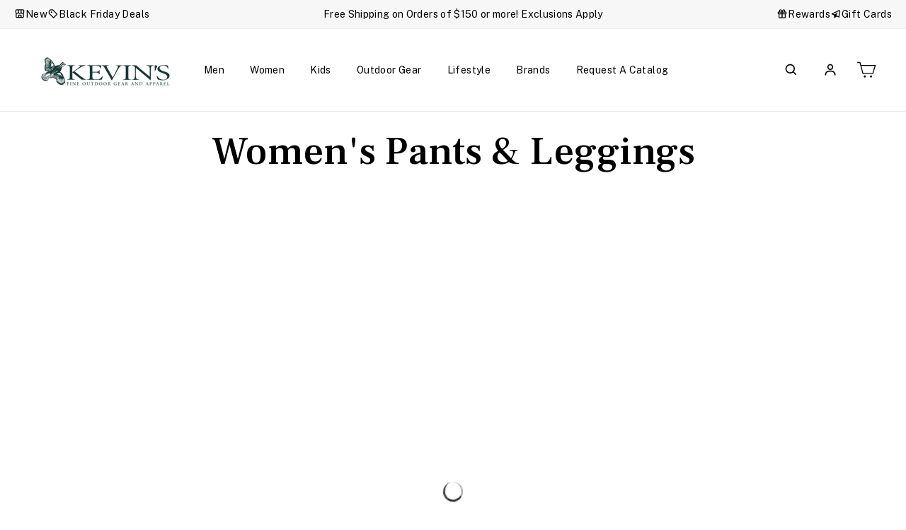

--- FILE ---
content_type: text/css
request_url: https://kevinscatalog.com/cdn/shop/t/59/assets/mega-menu.css?v=174112847844177401451737086172
body_size: 2718
content:
header.site-header{background:#fff;position:relative;z-index:555}span.menu_title{transition:all .5s ease}.nav_drawer_open{overflow:hidden}.nav_drawer_open .main-content:after{display:none}.mega_menu_main .mega-menu-content span.mobile_svg_back,.mega_menu_main .mobile_main_title{display:none}.mega_menu_main .list-menu{display:flex;align-items:center;flex-wrap:wrap;margin:0;padding:0}.mega_menu_main .list-menu>li{display:block;margin:0;padding:0}.mega_menu_main .list-menu .list-menu__item{color:#000;font-family:Public Sans;font-size:16px;font-style:normal;font-weight:400;line-height:normal;padding:47px 0;transition:all .5s ease;display:inline-block}.mega_menu_main .mega-menu-content .mega-menu-list{padding:0 20px;max-width:1360px;width:100%;margin:0 auto}.mega_menu_main .list-menu>li>a>span{padding:10px 20px;transition:all .5s ease}.mega_menu_main .list-menu span.mobile_svg{display:none}.mega_menu_main .list-menu .list-menu__item.link_icon{display:flex;align-items:center;gap:5px}.mega_menu_main .list-menu .list-menu__item>span.menu_icon{display:flex;border:0}.mega_menu_main .list-menu .list-menu__item>span.menu_icon svg path{fill:#0e76bc}.mega_menu_main .list-menu li.simple_dropdown{position:relative}.mega_menu_main .list-menu li.simple_dropdown .mega-menu-content{background:#fff;padding:10px;min-width:200px}.mega_menu_main .list-menu li.simple_dropdown .mega-menu__list li a{color:#071230;font-size:14px;font-style:normal;font-weight:400;line-height:normal;font-family:Public Sans;margin:0;padding:5px;display:block;position:relative}.mega_menu_main span.mobile_banner_svg_sub,.mega_menu_main span.mobile_svg_sub{display:none}.mega_menu_main .mega-menu-content{position:absolute;top:100%;left:0;width:100%;z-index:55;transform:translateY(-100%);visibility:hidden;opacity:0;height:0;overflow:hidden}.mega_menu_main .mega-menu-content .mega_menu_link{border-bottom:1px solid rgba(0,0,0,.1);margin-bottom:20px;padding-bottom:20px}.mega_menu_main .mega-menu-content .mega_menu_link:last-child{border-bottom:0;margin-bottom:0;padding-bottom:0}.mega_menu_main .mega-menu-content .mega_menu_link .menu_title{display:block;margin:0;padding:0 0 10px;color:#000;font-family:Frank Ruhl Libre;font-size:20px;font-style:normal;font-weight:500;line-height:normal}.mega_menu_main .mega-menu-content .brand_title{display:block;color:#000;font-family:Frank Ruhl Libre;font-size:20px;font-style:normal;font-weight:500;line-height:1.2;margin:0;padding:0 0 20px}.mega_menu_main .mega-menu-content .mega_menu_link>ul{margin:0;padding:0}.mega_menu_main .mega-menu-content .mega_menu_link>ul li{display:block;line-height:1.2;margin:0;padding:12px 0 0}.mega_menu_main .mega-menu-content .mega_menu_link>ul li a{display:inline-block;color:#000;font-family:Public Sans;font-size:15px;font-style:normal;font-weight:400;line-height:normal}.mega_menu_main .mega-menu-content .mega_menu_link ul li a span.menu_tag{color:#fff;font-family:Public Sans;font-size:10px;font-style:normal;font-weight:600;line-height:1.2;border-radius:4px;background:#153737;display:inline-block;padding:4px 7px;margin-left:5px}.mega_menu_main .brand_menu_coll{background:#f0ebe6;padding:28px 40px}.mega_menu_main .mega-menu-content .brand_menu_list{display:flex;flex-wrap:wrap;border:1px solid #dddddd}.mega_menu_main .mega-menu-content .brand_menu_list .brand_logo{display:flex;align-items:center;justify-content:center;width:50%;border:1px solid #dddddd;padding:10px 15px}.mega_menu_list .top_image{position:relative;margin-bottom:10px}.mega_menu_list .top_image>img{width:100%}.mega_menu_list .top_image span.banner-txt{background:#000000b3;color:#fff;font-family:Frank Ruhl Libre;font-size:20px;font-style:normal;font-weight:500;line-height:normal;text-align:center;position:absolute;bottom:0;left:0;width:100%;padding:10px;display:flex;align-items:center;justify-content:center;gap:8px}.mega-menu-content .menu_offer_block{margin:35px 0 0;position:relative}.mega-menu-content .menu_offer_block .offer_banner{display:flex}.mega-menu-content .menu_offer_block .offer_banner img{width:100%;height:135px;object-fit:cover}.mega-menu-content .menu_offer_block .offer_banner img.mobile_banner{display:none}.mega-menu-content .menu_offer_block .offer_text{position:absolute;top:0;left:0;width:100%;height:100%;display:flex;align-items:center;justify-content:space-between;padding:10px 60px}.mega-menu-content .menu_offer_block .offer_text span.banner-title-sub{display:block;color:#fff;font-family:Public Sans;font-size:16px;font-style:normal;font-weight:700;line-height:normal;letter-spacing:1.28px;text-transform:uppercase}.mega-menu-content .menu_offer_block .offer_text .banner-title{display:block;color:#fff;font-family:Public Sans;font-size:30px;font-style:normal;font-weight:400;line-height:normal;text-transform:capitalize;margin-top:5px}.mega-menu-content .menu_offer_block .offer_text .banner-title strong{color:#fff;font-family:Frank Ruhl Libre;font-size:34px;font-style:normal;font-weight:700;line-height:normal;text-transform:capitalize}.mega-menu-content .menu_offer_block .offer_text .link_box .button{color:#000;font-family:Public Sans;font-size:16px;font-style:normal;font-weight:700;line-height:normal;letter-spacing:.8px;border:1px solid #ffffff;background:#fff;padding:10px 20px;width:100%;min-width:300px;display:flex;align-items:center;justify-content:center;height:62px;outline:solid 1px #000000;outline-offset:-5px;transition:all .5s ease;text-transform:uppercase}.mega-menu-content .menu_offer_block .offer_text .link_box .button:hover{outline-offset:-3px}.mega_menu_main .mega-menu-content .brand_list_view .brand_menu_list{border:0}.mega_menu_main .mega-menu-content .brand_list_view .brand_menu_list .brand_logo{border:0;padding:0;width:16.66%}.feature_menu_block .product-tag-name{position:absolute;top:8px;left:10px;background:#153737;z-index:2;color:#fff;text-align:center;font-family:Public Sans;font-size:12px;font-style:italic;font-weight:500;line-height:1.2;padding:5px 10px;width:auto;height:auto}.feature_product .grid-product__content .grid-product__price{font-size:16px}.feature_product .grid-product__content .grid-product__title a{font-size:15px;line-height:1.5;-webkit-line-clamp:2;min-height:45px;text-align:center}.menu_style01{max-width:1300px;margin:0 auto;width:100%;background:#fff}.menu_style01 .mega_menu_list{display:flex;gap:0;padding:30px;align-items:flex-start}.menu_style01 .mega_menu_list>div{width:100%}.menu_style01 .mega_menu_list>div.menu_block03{display:flex;flex-wrap:wrap;gap:20px;width:100%}.menu_style01 .mega_menu_list>div.menu_block03 .image_flex{display:flex;position:relative;width:calc(33.33% - 20px*2/3)}.menu_style01 .mega_menu_list>div.menu_block03 .image_flex a{display:flex;position:relative;width:100%;overflow:hidden}.menu_style01 .mega_menu_list>div.menu_block03 .image_flex a img{object-fit:cover;width:100%;transition:all .5s ease}.menu_style01 .mega_menu_list>div.menu_block03 .image_flex a:hover img{transform:scale(1.2)}.menu_style01 .mega_menu_list>div.menu_block03 .image_info{position:absolute;bottom:0;left:0;padding:20px;width:100%;text-align:center;background:#000000b3}.menu_style01 .mega_menu_list>div.menu_block03 span.image-title{display:flex;color:#fff;font-family:Public Sans;font-size:16px;font-style:normal;font-weight:700;line-height:1.3;letter-spacing:.8px;align-items:center;justify-content:center;gap:10px}.menu_style02{margin:0 auto;width:100%;background:#fff}.menu_style02 .mega_menu_list{padding:30px}.menu_style02 .mega_menu_list>div{width:100%;display:flex;gap:28px}.menu_style02 .mega_menu_list>div .menu_coll{width:100%}.menu_style02 .top_image{position:relative;margin-bottom:20px}.menu_style02 .top_image img{width:100%}.menu_style03{margin:0 auto;width:100%;background:#fff;height:calc(100vh - 100px);overflow:auto}.menu_style03 .mega_menu_list{padding:30px}.menu_style03 .mega_menu_list .menu_block01{display:flex;gap:30px}.menu_style04{margin:0 auto;width:100%;background:#fff}.menu_style04 .mega_menu_list{display:flex;gap:30px;padding:30px}.menu_style04 .mega_menu_list .menu_block01{display:flex;gap:30px;width:100%;justify-content:center}.menu_style04 .mega_menu_list .feature_menu_block{width:35%;display:flex;gap:20px}.menu_style04 .mega_menu_list .feature_menu_block>div{width:100%}.menu_style04 .mega_menu_list .menu_block01 .menu_coll_small{width:23.35%}.menu_style04 .mega_menu_list .menu_block01 .menu_coll_big{width:calc(68.57% - 30px)}.menu_style04 .mega_menu_list .menu_block01 .menu_coll .top_image>a{height:100%;display:block}.menu_style04 .mega_menu_list .menu_block01 .menu_coll .top_image>a img{width:100%;height:100%;object-fit:cover}.menu_style04 .mega_menu_list .menu_coll_big .top_image{padding-top:81.58%}.menu_style04 .mega_menu_list .menu_coll_big .top_image img{position:absolute;width:100%;height:100%;top:0;left:0;object-fit:cover}@media (min-width:992px){.menu_style04 .mega_menu_list .menu_coll_big .top_image{padding-top:51.94%}.menu_style04 .mega_menu_list .menu_block01 .menu_coll .menu_coll-wrapper{display:flex;flex-wrap:wrap;column-gap:30px;height:100%}.menu_style04 .mega_menu_list .menu_block01 .menu_coll .menu_coll-wrapper .top_image{flex:1 0 70%;max-height:400px}.menu_style04 .mega_menu_list .menu_block01 .menu_coll .menu_coll-wrapper .mega_menu_link{flex:1 0 30%}.menu_style04 .mega_menu_list .menu_block01 .menu_coll .menu_coll-wrapper .mega_menu_link .mega_menu_link ul{display:flex}.menu_style04 .mega_menu_list .menu_block01 .menu_coll .menu_coll-wrapper .mega_menu_link ul{display:flex;flex-wrap:wrap;row-gap:4px}.menu_style04 .mega_menu_list .menu_block01 .menu_coll .menu_coll-wrapper .mega_menu_link ul li{width:50%;display:flex}}.menu_style04 .feature_product .grid__item.grid-product{padding:0}.menu_style04 .feature_product .grid__item.grid-product .grid-product__content{margin:0}.menu_style04 .feature_product .grid-product__content .size_option label{padding:8px}.menu_style04 .feature_product .grid-product__content .grid-product__meta{padding:10px 0 0}.menu_style04 .feature_product .grid-product__content .size_option{position:static;bottom:0;width:100%;transform:translateY(0)!important;padding:10px 0 5px;height:auto}.menu_style04 .feature_product .grid-product__content .grid-product__price{margin:0;padding:0;border-bottom:0;flex-wrap:wrap;justify-content:center}.menu_style04 .feature_product .grid-product__content .add_to_btn{width:100%;position:static;transform:translateY(0)!important}.menu_style04 .feature_product .grid-product__content .add_to_btn a{font-family:Public Sans;font-size:13px;font-style:normal;font-weight:400;line-height:normal;letter-spacing:1.3px;text-transform:capitalize;height:35px;margin:5px 0}.menu_style04 .feature_product .grid-product__content .add_to_btn a span{display:none}.menu_style04 .feature_product .grid-product__content .add_to_btn a span.add_cart_txt{display:block}.menu_style04 .feature_product .grid-product__content .grid-product__title a{margin:10px 0}.menu_style04 .feature_product .grid-product__content .grid-product__colors{padding:0 0 10px;justify-content:center;position:static}.menu_style05{margin:0 auto;width:100%;background:#fff}.menu_style05 .mega_menu_list{padding:30px}.menu_style05 .mega_menu_list .menu_block01{display:flex;gap:40px}.menu_style05 .mega_menu_list .menu_block01>div{width:100%}.menu_style06{margin:0 auto;width:100%;background:#fff}.menu_style06 .mega_menu_list{padding:30px;display:flex;gap:48px}.menu_style06 .mega_menu_list .menu_block01{display:flex;gap:30px;width:30%}.menu_style06 .mega_menu_list .feature_menu_block{width:70%}.menu_style06 .mega_menu_list .feature_menu_block .feature_menu_list{width:100%;display:flex;gap:20px}.menu_style06 .mega_menu_main .brand_menu_coll{padding:24px 32px}.menu_style06 .mega_menu_list .feature_menu_block .feature_menu_list>div{width:100%}.menu_style06 .mega_menu_list .feature_menu_block span.f_title{color:#000;font-family:Frank Ruhl Libre;font-size:20px;font-style:normal;font-weight:500;line-height:normal;margin:0;padding:0 0 20px;display:block}.menu_style06 .feature_product .grid__item.grid-product{padding:0}.menu_style06 .feature_product .grid__item.grid-product .grid-product__content{margin:0}.menu_style06 .feature_product .grid-product__content .size_option label{padding:8px}.menu_style06 .feature_product .grid-product__content .grid-product__meta{padding:10px 0 0}.menu_style06 .feature_product .grid-product__content .size_option{position:static;bottom:0;width:100%;transform:translateY(0)!important;padding:10px 0 5px}.menu_style06 .feature_product .grid-product__content .grid-product__price{margin:0;padding:0;border-bottom:0;flex-wrap:wrap;justify-content:center}.menu_style06 .feature_product .grid-product__content .add_to_btn{width:100%;position:static;transform:translateY(0)!important}.menu_style06 .feature_product .grid-product__content .add_to_btn a{font-family:Public Sans;font-size:13px;font-style:normal;font-weight:400;line-height:normal;letter-spacing:1.3px;text-transform:capitalize;height:35px;margin:5px 0}.menu_style06 .feature_product .grid-product__content .add_to_btn a span{display:none}.menu_style06 .feature_product .grid-product__content .add_to_btn a span.add_cart_txt{display:block}.menu_style06 .brand_menu_coll{padding:24px 32px}.mega_menu_main .mega-menu-content .menu_style06 .brand_list_view .brand_menu_list .brand_logo{width:25%}.menu_style07{margin:0 auto;width:100%;background:#fff}.menu_style07 .mega_menu_list{padding:0;display:flex;gap:30px}.menu_style07 .mega_menu_list .main_menu_block{gap:30px;width:25%;background:#f7f7f7;padding:40px 20px}.menu_style07 .mega_menu_list .main_menu_block span.menu_title{color:#153737;font-family:Frank Ruhl Libre;font-size:20px;font-style:normal;font-weight:500;line-height:normal;display:block;margin-bottom:5px}.menu_style07 .mega_menu_list .menu_block01 .mega_menu_link ul{display:flex;flex-wrap:wrap}.menu_style07 .mega_menu_list .menu_block01 .mega_menu_link ul li{width:100%}.menu_style07 .mega_menu_list .menu_block01>div{width:100%}.menu_style07 .mega_menu_list .menu_block01{width:100%;display:flex;gap:40px;padding:40px 50px 0;justify-content:center}.mega_menu_main .menu_style07 .brand_menu_coll{margin-top:32px}.menu_style08{margin:0 auto;width:100%;background:#fff}.menu_style08 .mega_menu_list{padding:30px}.menu_style08 .main_menu_block span.menu_title{color:#000;font-family:Frank Ruhl Libre;font-size:20px;font-style:normal;font-weight:500;line-height:normal;display:block;margin-bottom:20px}.menu_style08 .main_menu_block .mega_menu_link>ul{display:flex;flex-wrap:wrap;width:100%;gap:15px}.menu_style08 .main_menu_block .mega_menu_link>ul>li{width:calc(14.28% - 15px*6/7);padding:0 0 20px;margin:0}.menu_style08 .main_menu_block .mega_menu_link>ul>li>a{color:#000;font-family:Frank Ruhl Libre;font-size:18px;font-style:normal;font-weight:500;line-height:normal}.menu_style08 .main_menu_block .mega_menu_link>ul>li ul{margin:0;padding:8px 0 0}.menu_style08 .main_menu_block .mega_menu_link>ul>li ul li{padding-top:8px}.menu_style08 .main_menu_block .mega_menu_link>ul>li ul a{color:#000;font-family:Public Sans;font-size:14px;font-style:normal;font-weight:400;line-height:normal}@media (min-width:992px){.mega_menu_main .mega-menu-content{max-width:1360px;margin:0 auto;right:0}.mega_menu_blocks{max-height:calc(90vh - 100px);overflow-x:hidden;overflow-y:scroll;padding-right:5px}.mega_menu_blocks::-webkit-scrollbar{width:5px}.mega_menu_blocks::-webkit-scrollbar-track{box-shadow:none}.mega_menu_blocks::-webkit-scrollbar-thumb{background-color:#c8c8c8;outline:0}.mega_menu_main .mega-menu-content .mega-menu-list{padding:0 5px 0 0;max-width:100%;background:#fff}.mega_menu_main .list-menu>li:hover>a>span{background:#153737;color:#fff}.mega_menu_main .list-menu>li:hover .list-menu__item{color:#153737}.mega_menu_main .list-menu>li:hover .list-menu__item>span{border-color:#153737}.mega_menu_main .list-menu>li:hover .mega-menu-content{transform:translateY(0);visibility:visible;opacity:1;height:auto}}@media (min-width:992px) and (max-width:1199px){.menu_style02 .mega_menu_list{padding:20px}.menu_style02 .mega_menu_list>div{flex-wrap:wrap;gap:20px}.menu_style02 .mega_menu_list>div .menu_coll{width:calc(33.33% - 20px*2/3)}.menu_style03 .mega_menu_list .menu_block01{gap:20px;flex-wrap:wrap}.menu_style03 .mega_menu_list .menu_block01 .menu_coll{width:calc(33.33% - 20px*2/3)}.menu_style04 .mega_menu_list .menu_block01 .menu_coll_small{width:30%}.menu_style04 .mega_menu_list .menu_block01 .menu_coll .menu_coll-wrapper .mega_menu_link ul li{padding:6px 0 0}.menu_style04 .mega_menu_list .menu_block01{gap:15px}.menu_style04 .mega_menu_list .menu_block01 .menu_coll_big{width:calc(70% - 15px)}.menu_style04 .mega_menu_list .menu_coll_big .top_image{padding-top:56.94%}.menu_style05 .mega_menu_list .menu_block01{gap:20px}.menu_style06 .mega_menu_list{gap:30px}.menu_style07 .mega_menu_list .menu_block01{width:70%;gap:25px;padding:0 20px 0 0}.menu_style07 .mega_menu_list .main_menu_block{width:30%}.menu_style08 .main_menu_block .mega_menu_link>ul>li{width:calc(20% - 15px*5/6)}.mega_menu_main .mega-menu-content .brand_menu_list .brand_logo{width:16.66%}.mega-menu-content .menu_offer_block .offer_text{padding:20px}.mega-menu-content .menu_offer_block .offer_banner img{height:150px;object-fit:cover}.mega-menu-content .menu_offer_block .offer_text .link_box .button{font-size:15px;min-width:200px;height:52px}}@media (min-width:1281px) and (max-width:1500px){.mega_menu_main .list-menu>li>a>span{padding:8px}}@media (max-width:1500px){.mega_menu_main .list-menu .list-menu__item{font-size:14px;padding:50px 0}.menu_style08 .main_menu_block .mega_menu_link>ul>li{width:calc(16.66% - 15px*5/6)}}@media (max-width:1280px){.mega_menu_main .list-menu>li>a>span{padding:8px 18px}}@media (max-width:1199px){.mega_menu_main .list-menu>li>a>span{padding:8px}}@media (max-width:991px){.mobile_menu_bottom{padding-bottom:50px}.mobile_menu_bottom ul{margin:0 20px;padding:20px;display:flex;flex-wrap:wrap}.mobile_menu_bottom ul li{margin:0 0 20px;padding:0;width:50%}.mobile_menu_bottom ul li a{display:flex;align-items:center;color:#000;font-family:Public Sans;font-size:14px;font-style:normal;font-weight:500;line-height:1.2;gap:10px}.mobile_menu_bottom ul li a span{display:flex}.nav_drawer_open .main_header{position:fixed;top:0;z-index:9999;width:100%}.nav_drawer_open .main_header div#NavDrawer.drawer{top:0;height:100%}.mega_menu_main .mobile_main_title{display:block;color:#000;font-family:Frank Ruhl Libre;font-size:28px;font-style:normal;font-weight:500;line-height:1.2;text-transform:capitalize;width:100%}.menu_style08 .mobile_main_title,.menu_style06 .mobile_main_title{padding:0 20px}.site-header .header-mobile .close_mobile_navigation{display:none;align-items:center;justify-content:center}.nav_drawer_open .site-header .header-mobile .close_mobile_navigation{display:flex}.nav_drawer_open .site-header .header-mobile button.site-nav__link{display:none!important}.mega_menu_main .list-menu{padding:0 20px}.mega_menu_main .list-menu.other_close{padding:0}.mega_menu_main .list-menu>li>a>span{padding:8px 0}div#NavDrawer.drawer{top:81px;height:calc(100% - 81px);left:0!important;right:0!important;width:100%!important;transform:inherit!important;max-width:100%}.mega_menu_main .list-menu>li{display:block;width:100%;position:relative;border-bottom:1px solid rgba(0,0,0,.1);padding:5px 0}.mega_menu_main .list-menu .list-menu__item{padding:15px 0;color:#000;font-family:Public Sans;font-size:18px;font-style:normal;font-weight:400;line-height:normal}.mega_menu_main .list-menu>li a.list-menu__item{padding:15px 0;outline:none}#NavDrawer .drawer__scrollable{padding:0}.mega_menu_main .list-menu span.mobile_svg{display:flex;position:absolute;top:0;right:0;height:60px;width:50px;align-items:center;justify-content:flex-end}.mobile-nav{margin:0!important}.mobile-nav .mega_menu_main .list-menu>li.open_sub{transform:translateY(0);visibility:visible;opacity:1;height:auto}.mobile-nav .mega_menu_main .mega-menu-content{position:static;display:none}.mobile-nav .mega_menu_main .list-menu>li.open_sub .mega-menu-content{display:block;transform:translateY(0);visibility:visible;opacity:1;height:auto;overflow:visible}.mobile-nav .mega_menu_main .list-menu>li:hover>a>span{background:#fff;color:#153737}.mobile-nav.other_close .mega_menu_main>.list-menu>li{display:none}.mobile-nav.other_close .mega_menu_main>.list-menu>li.open_sub{display:block;border:0}.mobile-nav.other_close .mega_menu_main>.list-menu>li.open_sub>a{display:none}.mobile-nav.other_close .mega_menu_main>.list-menu>li.open_sub>span.mobile_svg{display:none}.mobile-nav .mega_menu_main .mega-menu-content span.mobile_svg_back{display:flex;align-items:center;gap:10px;color:#000;font-family:Public Sans;font-size:14px;font-style:normal;font-weight:600;line-height:normal;text-transform:uppercase;opacity:.6;padding:20px;width:100%;cursor:pointer}.mega_menu_main .mega-menu-content .mega-menu-list{padding:0}.mega_menu_list .top_image span.banner-txt{background:#0009;height:100%}.mega_menu_main .brand_menu_coll{padding:20px;text-align:center;margin-top:30px}.mega-menu-content .menu_offer_block .offer_banner img{width:100%;height:236px;object-fit:cover}.mega-menu-content .menu_offer_block .offer_text{top:50%;width:100%;height:auto;display:block;padding:20px;flex-wrap:wrap;text-align:center;justify-content:center;transform:translateY(-50%)}.mega-menu-content .menu_offer_block .offer_text .text_box{margin-bottom:25px}.mega-menu-content .mega_menu_blocks .mega_menu_list{padding:0 20px}.mega-menu-content .menu_offer_block .offer_banner img.mobile_banner{display:block}.mega-menu-content .menu_offer_block .offer_banner img.mobile_banner+img{display:none}.mega_menu_blocks .top_image img{width:100%}.menu_style01 .mega_menu_list>div.menu_block03{padding:0}.menu_style01 .mega_menu_list{padding:0;flex-wrap:wrap}.menu_style01 .mega_menu_list>div.menu_block03 .image_flex{width:calc(50% - 10px)}.menu_style02 .mega_menu_list{padding:0}.menu_style02 .mega_menu_list>div{flex-wrap:wrap}.menu_style02 .top_image img{height:80px;object-fit:cover}.menu_style02 .top_image span.banner-txt svg{display:none}.menu_style02 .top_image{margin-bottom:14px}.menu_style02 .mega_menu_link ul{display:flex;flex-wrap:wrap}.menu_style02 .mega_menu_link ul li{width:50%;padding-top:10px}.menu_style03 .mega_menu_list{padding:0}.menu_style03 .mega_menu_list .menu_block01{gap:20px;flex-wrap:wrap}.menu_style03 .top_image img{height:80px;object-fit:cover}.menu_style03 .top_image span.banner-txt{padding:10px;height:100%;display:flex;align-items:center;justify-content:center}.menu_style03 .top_image span.banner-txt svg{display:none}.menu_style03 .top_image{margin-bottom:14px}.menu_style03 .mega_menu_link ul{display:flex;flex-wrap:wrap}.menu_style03 .mega_menu_link ul li{width:50%;padding-top:10px}.menu_style03 .mega_menu_list .menu_block01 .menu_coll{width:100%}.menu_style04{padding:0}.menu_style04 .mega_menu_list{gap:20px;flex-wrap:wrap;padding:0}.menu_style04 .mega_menu_list .menu_block01{gap:20px;width:100%;flex-wrap:wrap}.menu_style04 .mega_menu_list .feature_menu_block{width:100%;flex-wrap:wrap}.menu_style04 .mega_menu_list .brand_list_view{width:100%}.menu_style04 .top_image img{height:80px;object-fit:cover}.menu_style04 .mega_menu_list .menu_block01 .menu_coll .top_image>a img{height:80px;object-fit:cover}.menu_style04 .top_image span.banner-txt{padding:10px;height:100%;display:flex;align-items:center;justify-content:center}.menu_style04 .top_image span.banner-txt svg{display:none}.menu_style04 .top_image{margin-bottom:14px}.menu_style04 .mega_menu_link ul{display:flex;flex-wrap:wrap}.menu_style04 .mega_menu_link ul li{width:50%;padding-top:10px}.menu_style04 .mega_menu_list .menu_block01 .menu_coll{width:100%}.menu_style05 .mega_menu_list{padding:0}.menu_style05 .mega_menu_list .menu_block01{flex-wrap:wrap}.menu_style05 .top_image img{height:80px;object-fit:cover}.menu_style05 .top_image span.banner-txt{padding:10px;height:100%;display:flex;align-items:center;justify-content:center}.menu_style05 .top_image span.banner-txt svg{display:none}.menu_style05 .top_image{margin-bottom:14px}.menu_style05 .mega_menu_link ul{display:flex;flex-wrap:wrap}.menu_style05 .mega_menu_link ul li{width:50%;padding-top:10px}.menu_style06 .mega_menu_list{padding:0;gap:20px;flex-wrap:wrap}.menu_style06 .mega_menu_list .menu_block01{gap:20px;width:100%}.menu_style06 .mega_menu_list .feature_menu_block .feature_menu_list{width:100%;flex-wrap:wrap}.menu_style06 .mega_menu_list .brand_list_view{width:100%}.menu_style06 .top_image img{height:80px;object-fit:cover}.menu_style06 .top_image span.banner-txt{padding:10px;height:100%;display:flex;align-items:center;justify-content:center}.menu_style06 .top_image span.banner-txt svg{display:none}.menu_style06 .top_image{margin-bottom:14px}.menu_style06 .mega_menu_link ul{display:flex;flex-wrap:wrap}.menu_style06 .mega_menu_link ul li{width:50%;padding-top:10px}.menu_style06 .mega_menu_list .feature_menu_block{width:100%}.mega_menu_main .menu_style06 .brand_menu_coll{margin-top:0}.mega-menu-content .mega_menu_blocks.menu_style06 .mega_menu_list{padding:0}.mega-menu-content .mega_menu_blocks.menu_style06 .mega_menu_list .menu_block01{padding:0 20px}.mega-menu-content .mega_menu_blocks.menu_style06 .menu_offer_block{margin:0;padding:20px}.mega-menu-content .mega_menu_blocks.menu_style06 .offer_text{padding:40px}.menu_style07 .mega_menu_list{padding:0;gap:20px;flex-wrap:wrap}.menu_style07 .mega_menu_list .main_menu_block{gap:20px;width:100%;padding:25px}.menu_style07 .mega_menu_list .menu_block01{width:100%;gap:20px;padding:20px 0;flex-wrap:wrap}.menu_style07 .mega_menu_list .brand_list_view{width:100%;padding:0}.menu_style07 .mega_menu_list ul{display:flex;flex-wrap:wrap}.menu_style07 .mega_menu_list .menu_block01 .mega_menu_link ul li{width:50%}.menu_style07 .top_image img{height:80px;object-fit:cover}.menu_style07 .top_image span.banner-txt{padding:10px;height:100%;display:flex;align-items:center;justify-content:center}.menu_style07 .top_image span.banner-txt svg{display:none}.menu_style07 .top_image{margin-bottom:14px}.menu_style07 .mega_menu_link ul{display:flex;flex-wrap:wrap}.menu_style07 .mega_menu_link ul li{width:50%;padding-top:10px}.menu_style08{display:flex;flex-wrap:wrap}.menu_style08 .main_menu_block{padding:0}.menu_style08 .main_menu_block .mega_menu_link>ul>li{width:calc(50% - 15px*5/6);padding:0 0 10px}.menu_style08 .mega_menu_list{padding:0;order:2}.menu_style08 .brand_list_view{text-align:left}.mega_menu_main .menu_style08 .brand_menu_coll{margin-top:15px;order:1;margin-bottom:15px}.mega_menu_main .mega-menu-content .brand_list_view .brand_menu_list .brand_logo{width:25%}.mega-menu-content .menu_offer_block .offer_text .link_box .button{width:100%;max-width:300px;margin:0 auto}}@media (max-width:640px){.mega_menu_main .mega-menu-content .brand_list_view .brand_menu_list .brand_logo,.mega_menu_main .mega-menu-content .menu_style06 .brand_list_view .brand_menu_list .brand_logo{width:50%}.menu_style01 .mega_menu_list>div.menu_block03 .image_flex{width:100%}}@media (max-width:589px){.nav_drawer_open .main_header div#NavDrawer.drawer{top:91px;height:calc(100% - 91px)}}
/*# sourceMappingURL=/cdn/shop/t/59/assets/mega-menu.css.map?v=174112847844177401451737086172 */


--- FILE ---
content_type: text/css
request_url: https://kevinscatalog.com/cdn/shop/t/59/assets/custom.css?v=101912320377604595111759785097
body_size: 1238
content:
.fast-ac-container,.mobile-fast-ac-container{display:none!important}.page-width{width:100%;max-width:1420px;padding:0 30px;margin:0 auto}.grid-product__content .grid-product__meta{position:relative;padding:23px 0 0}.grid-product__content .grid-product__title a{color:#000;font-family:Public Sans;font-size:15px;font-style:normal;font-weight:700;line-height:2;display:-webkit-box;-webkit-line-clamp:1;-webkit-box-orient:vertical;overflow:hidden;text-overflow:ellipsis;margin-bottom:5px}.grid-product__content .grid-product__price{color:#000;font-family:Public Sans;font-size:15px;font-style:normal;font-weight:400;line-height:2;margin:0;padding:10px 0 15px;border-bottom:1px solid #ECDECD;position:relative;overflow:hidden;display:flex;justify-content:center}.grid-product__content .grid-product__price .grid-product__price--original{order:1;margin-left:15px;opacity:.5;margin-right:0}.grid-product__content .add_to_btn{width:100%;position:absolute;bottom:0;transform:translateY(100%);z-index:1}.grid-product__content .add_to_btn a{display:flex;width:100%;align-items:center;justify-content:center;padding:0 30px;color:#fff;background-color:#153737;text-align:center;font-family:Public Sans;font-size:15px;font-style:normal;font-weight:400;line-height:normal;height:52px}.grid-product__content .add_to_btn a .pipe{padding:0 15px}.grid-product__content .add_to_btn a[disabled=disabled]{background:#aaa}.grid-product__content .grid-product__colors{margin:0;padding:14px 0 0;gap:12px}.grid-product__content .color-swatch--small{width:25px;height:25px;margin:0;cursor:pointer}.grid-product__content .size_option{position:absolute;bottom:0;display:flex;align-items:center;justify-content:center;opacity:0;width:100%;transform:translateY(100%);flex-wrap:wrap;left:0;padding:0 10px}.grid-product__content .size_option .swatch-element.soldout,.grid-product__content .grid-product__colors .soldout,.grid-product__content .size_option input[type=radio]{display:none}.grid-product__content .size_option label{background-color:#fff;display:block;padding:10px 12px;color:#000;text-align:center;font-family:Public Sans;font-size:11px;font-style:normal;font-weight:400;line-height:1;border:1px solid #000;letter-spacing:normal;margin:0 0 -1px -1px;display:table-cell;max-width:80px;overflow:hidden;text-overflow:ellipsis;white-space:nowrap}.grid-product__content .size_option .selected label{background-color:#000;color:#fff}.grid-product__content .size_option input[type=radio]+label:hover{background-color:#000;color:#fff}.grid-product__content .size_option input[type=radio]:checked+label{background-color:#000;color:#fff}.grid-product__content .color-swatch--small.selected{outline:solid 1px #000000}.grid-product__content .size_option .swatch-element.soldout label,.grid-product__content .color-swatch--small.soldout{cursor:not-allowed}.grid-product__content *{transition:all .5s ease}.grid-product__content:hover .add_to_btn{transform:translateY(0)}.grid-product__content:hover .size_option{transform:translateY(0);bottom:20px;opacity:1}.grid-product__content.text_center{text-align:center}.grid-product__content.text_center .grid-product__meta{display:flex;flex-direction:column;justify-content:center}.grid-product__content.text_center .grid-product__colors{justify-content:center;padding:10px 0 20px}.grid-product__content.text_center .grid-product__price{order:2;border-bottom:0px solid #ECDECD;border-top:1px solid #ECDECD;justify-content:center}.grid-product__content.text_center .add_to_btn{top:0;transform:translateY(-100%)}.grid-product__content.text_center:hover .add_to_btn{transform:translateY(0)}.product_slider{overflow:hidden}.product-list{margin:0}.product_slider .product-list .grid__item.slick-slide{clear:none;padding:0 10px;margin:0}.product_slider .section-header{margin-bottom:33px}.product_slider .section-header__title{color:#153737;font-family:Frank Ruhl Libre;font-size:32px;font-style:normal;font-weight:700;line-height:1.25;position:relative;padding:7px 0;margin:0}.product_slider .section-header__title:before{content:"";height:1px;width:64%;left:22%;top:28px;position:absolute;background:#0000001a}.product_slider .product-list .slick-list.draggable{overflow:visible;margin:0 -10px}.product-list .slick-arrow{padding:0;margin:0;width:72px;height:54px;text-indent:-9999px;border:0;background-color:transparent;position:absolute;top:-87px;z-index:1;cursor:pointer;transition:all .5s ease;background-size:100%!important}.product-list .slick-arrow.slick-prev{background:url(left_arrow_new.png) no-repeat;right:84px}.product-list .slick-arrow.slick-next{background:url(right_arrow_new.png) no-repeat;right:0}.product-list .slick-arrow.slick-prev:hover{background:url(left_arrow-hover_new.png) no-repeat}.product-list .slick-arrow.slick-next:hover{background:url(right_arrow-hover_new.png) no-repeat}.product-list .slick-arrow.slick-prev.slick-disabled,.product-list .slick-arrow.slick-next.slick-disabled{cursor:not-allowed}.product_slider .grid-overflow-wrapper .grid{white-space:normal;display:block}.pagination{padding:40px 0;display:flex;align-items:center;justify-content:center}.pagination .next a,.pagination .prev a{display:flex;align-items:center;justify-content:center;height:100%}.pagination .next a path,.pagination .prev a path{stroke:#fff}@media (max-width: 1365px){.product_slider .section-header__title:before{width:60%;left:25%}}@media (max-width: 1199px){.product_slider .section-header__title:before{width:50%;left:31%}.grid-product__content .add_to_btn a{padding:0 20px}.grid-product__content .add_to_btn a .pipe{padding:0 10px}}@media (max-width: 990px){.product_slider .section-header__title:before{width:35%;left:40%}}.grid-product__content .grid-product__title .mobile-swatches{display:none}@media (max-width: 767px){.grid-product__content .grid-product__meta+.grid-product__colors{display:none}.grid-product__content .grid-product__title .mobile-swatches{display:block}.product_slider .product-list .grid__item.slick-slide{padding:0 7.5px;margin:0;float:left}.product_slider .product-list .slick-list.draggable{overflow:hidden;margin:0 -7.5px}.grid-product__content{text-align:center}.grid-product__content .grid-product__colors{height:40px;overflow:hidden;position:relative;justify-content:center;width:100%}.grid-product__content .size_option{position:relative;transform:none;margin:15px 0 0;height:31px;overflow:hidden}.grid-product__content:hover .size_option{transform:none;bottom:0}.grid-product__content .grid-product__meta{display:flex;flex-direction:column;justify-content:center;padding-top:10px}.grid-product__content .size_option label{font-size:9px;margin-bottom:0}.grid-product__content .grid-product__price,.grid-product__content.text_center .grid-product__price{order:2;border-bottom:0px solid #ECDECD;border-top:0px solid #ECDECD;justify-content:center;flex-wrap:wrap;overflow:visible;padding-top:10px}.grid-product__content .grid-product__title a{line-height:1.5;-webkit-line-clamp:2;height:45px}.grid-product__content .add_to_btn,.grid-product__content.text_center .add_to_btn{transform:none;bottom:unset;top:auto;position:relative;order:3}.grid-product__content .add_to_btn a{font-size:13px;height:35px;letter-spacing:1.3px}.grid-product__content .add_to_btn a .pipe,.grid-product__content .add-btn-price{display:none}.grid-product__content .color-swatch--small{width:20px;height:20px;margin:0}.product_slider .grid-overflow-wrapper{overflow:hidden;padding-bottom:100px}.product-list .slick-arrow{top:auto;bottom:-75px}.product_slider .section-header__title:before{display:none}.product-list .slick-arrow.slick-prev:before{content:"";position:absolute;height:1px;width:calc(100vw - 50%);background:#0000001a;left:-100vw;top:26px}.product_slider .section-header__title{font-size:28px;text-align:center}.template-index .product_slider .slick-track .grid-product__content{padding-bottom:35px}.template-index .product_slider .slick-track .grid-product__content .add_to_btn{bottom:-35px}.template-index .product_slider .product-list .grid-product.slick-slide:after{display:none}}@media (max-width: 640px){.page-width{padding:0 20px}.img_with_collection .product_list{gap:15px}.grid-product__content .size_option label{font-size:8px;padding:8px}.grid-product__content .size_option{height:26px;margin-top:10px}.product_slider .section-header{margin-bottom:15px}}.mobile_search{position:relative!important;z-index:99999!important}.site-header__search-container{z-index:999999!important}.giftreggie-pdp-wishlist-cta--button,.giftreggie-pdp-registry-cta--button{border:1px solid transparent!important;font-size:18px!important;padding:24px!important;font-weight:600!important;border-radius:0!important;background-color:#fff!important;color:#153737!important;gap:10px;line-height:21.15px!important}.giftreggie-pdp-registry-cta--button span{order:-1}.store-availability .store-availability__info{margin:0;flex:0 0 100%}.store-availability .store-availability__info .store-availability__info-title{display:flex;align-items:center;gap:10px;position:relative;cursor:pointer}.store-availability .store-availability__info .store-availability__info-title:after{content:"";position:absolute;right:0;top:5px;background-image:url(down-arrow.png);background-repeat:no-repeat;width:12px;height:12px;background-size:100%;background-position:center;transition:.3s;-webkit-transition:.3s}.store-availability .store-availability__info .store-availability__info-title.active:after{transform:rotate(180deg)}.store-availability .store-availability__info .store-availability__info-title svg,.store-availability .store-availability__info .store-availability__info-title h3{margin:0}.store-availability .store-availability__info .store-availability__info-description{width:100%;margin-top:12px;padding-top:12px;display:none;border-top:1px solid rgba(0,0,0,.1)}.store-availability .store-availability__info .store-availability__info-description .in_store{color:green;font-family:Public Sans;font-size:13px;font-style:normal;font-weight:400;line-height:1.4;margin:0 0 10px}.store-availability .store-availability__info .store-availability__info-description .in_store strong{color:#444}
/*# sourceMappingURL=/cdn/shop/t/59/assets/custom.css.map?v=101912320377604595111759785097 */


--- FILE ---
content_type: text/css
request_url: https://kevinscatalog.com/cdn/shop/t/59/assets/fonts.css?v=156373157063460078371705037268
body_size: -475
content:
@import"https://fonts.googleapis.com/css2?family=Public+Sans:wght@100;200;300;400;500;600;700;800;900&display=swap";@import"https://fonts.googleapis.com/css2?family=Frank+Ruhl+Libre:wght@300;400;500;600;700;800;900&display=swap";@font-face{font-family:TT Norms;src:url(/cdn/shop/files/TTNorms-Regular.eot?v=1696337434);src:url(TTNorms-Regular.eot?#iefix) format("embedded-opentype"),url(/cdn/shop/files/TTNorms-Regular.woff2?v=1696337434) format("woff2"),url(/cdn/shop/files/TTNorms-Regular.woff?v=1696337434) format("woff"),url(/cdn/shop/files/TTNorms-Regular.ttf?v=1696337434) format("truetype"),url(TTNorms-Regular.svg#TTNorms-Regular) format("svg");font-weight:400;font-style:normal;font-display:swap}
/*# sourceMappingURL=/cdn/shop/t/59/assets/fonts.css.map?v=156373157063460078371705037268 */


--- FILE ---
content_type: text/css
request_url: https://kevinscatalog.com/cdn/shop/t/59/assets/quick-view.css?v=143910596495148063111761205209
body_size: 175
content:
@import"https://fonts.googleapis.com/css2?family=Public+Sans:ital,wght@0,300;0,600;0,700;1,400;1,500&display=swap";body .boost-sd__modal{z-index:99999}.boost-sd__modal .boost-sd__modal-wrapper{background-color:#f0ebe6}.boost-sd__modal .boost-sd__quick-view-title{color:#153737;font-family:Frank Ruhl Libre;font-size:20px;font-style:normal;font-weight:500;line-height:1.2;margin:0 0 12px}.boost-sd__modal .boost-sd__quick-view-vendor{display:none}.boost-sd__modal .boost-sd__quick-view-price{margin:0 0 12px}.boost-sd__modal .boost-sd__format-currency--price-sale{color:#000;font-family:Public Sans;font-size:14px;font-style:normal;font-weight:700;line-height:normal;letter-spacing:.28px}.boost-sd__modal .boost-sd__format-currency--price-compare{color:#000;font-family:Public Sans;font-size:14px;font-style:normal;font-weight:300;line-height:normal;letter-spacing:.28px;opacity:.6}.boost-sd__modal .boost-sd__quick-view-price .boost-sd__format-currency--price-compare{font-size:14px}.boost-sd__modal .boost-sd__quick-view-product-info{padding:15px 20px}.boost-sd__modal .boost-sd__button-text-x--as-close-modal{width:12px;height:12px;top:12px;right:12px}.boost-sd__modal .boost-sd__button-text-x--as-close-modal:before,.boost-sd__button-text-x--as-close-modal:after{height:16px}.boost-sd__modal .boost-sd__radio-label{border-radius:0}.boost-sd__modal .boost-sd__radio-label--large.boost-sd__radio-label--hide-text{width:44px;min-width:44px;border-width:3px;height:44px;margin:0;border-color:#f0ebe6}.boost-sd__modal .boost-sd__product-swatch{flex-wrap:wrap;display:inline-flex;width:100%}.boost-sd__modal .boost-sd__product-swatch-title{color:#000;font-family:Public Sans;font-size:14px;font-style:normal;font-weight:600;line-height:normal;margin:24px 0 8px;width:100%}.boost-sd__modal .boost-sd__radio-label--in-quick-view{min-width:50px;margin:0;background-color:#f0ebe6;border-color:#00000029}.boost-sd__modal .boost-sd__quick-view-quantity-title{color:#000;font-family:Public Sans;font-size:14px;font-style:normal;font-weight:600;line-height:normal;margin:24px 0 8px;width:100%}.boost-sd__modal .boost-sd__quick-view-quantity{margin-bottom:10px}.boost-sd__modal .boost-sd__quantity{width:120px}.boost-sd__modal .boost-sd__radio-label--selected:not(.boost-sd__radio-label--hide-text){background-color:#f0ebe6}.boost-sd__modal .boost-sd__button--truncate{color:#fff!important;text-align:center!important;font-family:Public Sans!important;font-size:16px!important;font-style:normal!important;font-weight:600!important;line-height:normal!important;background-color:#153737!important}.boost-sd__modal .boost-sd__button[disabled]{border:0px!important;background-color:#153737!important;color:#fff!important;cursor:not-allowed;opacity:.5}.boost-sd__modal .boost-sd__quick-view-details-link:before,.boost-sd__modal .boost-sd__quick-view-details-link:after{display:none}.boost-sd__modal .boost-sd__radio-label:not(.boost-sd__radio-label--hide-text):hover{background-color:transparent}.boost-sd__modal .boost-sd__button-text{font-family:Public Sans!important}.boost-sd__modal .boost-sd__quick-view{max-height:640px;height:unset;padding:20px}.boost-sd__slider--thumb-vertical .slick-slider{margin-left:75px!important}.boost-sd__thumbs-container--vertical{margin:0!important}@media (max-width: 767px){.boost-sd__modal .boost-sd__quick-view{padding:0}.boost-sd__modal .boost-sd__modal-container{padding:92px 20px}.boost-sd__modal .boost-sd__quick-view-details-link{display:flex;justify-content:center;margin:24px 0 0;font-size:12px}body .shopify-app-block .boost-sd-right .boost-sd__product-list .boost-sd__product-info .boost-sd__button{display:flex}.boost-sd__modal .boost-sd__quick-view-btn{grid-row-gap:8px}.boost-sd__quick-view{overflow:scroll!important}.boost-sd__quick-view-quantity{margin:15px 0!important}.boost-sd__btn-quick-view{opacity:1}}@media (max-width: 480px){.boost-sd__modal .boost-sd__product-swatch-option .boost-sd__radio .boost-sd__radio-label--hide-text{width:44px!important;min-width:44px!important;height:44px!important}}
/*# sourceMappingURL=/cdn/shop/t/59/assets/quick-view.css.map?v=143910596495148063111761205209 */


--- FILE ---
content_type: text/css
request_url: https://kevinscatalog.com/cdn/shop/t/59/assets/cart-drawer.css?v=14623354452382260131717645416
body_size: 1254
content:
#CartDrawer .drawer__fixed-header{min-height:inherit;padding:20px 25px;background:#0000000d}#CartDrawer .drawer__fixed-header .drawer__header{padding:0;min-height:inherit;border:0;display:flex;align-items:center;justify-content:space-between}#CartDrawer .drawer__fixed-header .drawer__header .drawer_icon{display:flex}#CartDrawer .drawer__fixed-header .drawer__header .drawer__title{color:#000;font-family:Frank Ruhl Libre;font-size:20px;font-style:normal;font-weight:400;line-height:20px;text-transform:capitalize;text-align:center}#CartDrawer .drawer__fixed-header .drawer__header .drawer__close{width:auto;display:flex;align-items:center}#CartDrawer .drawer__fixed-header .drawer__header .drawer__close button{right:0;padding:0;display:flex;align-items:center;justify-content:center}#CartDrawer .drawer__inner .drawer__scrollable{padding:20px}#CartDrawer .drawer__inner .cart__item--details .cart__product-name{color:#000;font-family:Public Sans;font-size:16px;font-style:normal;font-weight:500;line-height:20px;text-transform:capitalize}#CartDrawer .drawer__inner .cart__item--details .cart__item--variants{color:#000;font-family:Public Sans;font-size:12px;font-style:normal;font-weight:600;line-height:1.5;letter-spacing:.48px;text-transform:capitalize}#CartDrawer .drawer__inner .cart__item--details .cart__item--variants span{color:#000;font-family:Public Sans;font-size:12px;font-style:normal;font-weight:400;line-height:13px;letter-spacing:.48px;text-transform:capitalize;margin:0}#CartDrawer .drawer__inner .cart__item--details .cart__item--variants>div{display:flex;align-items:center;gap:18px;margin-bottom:10px;font-size:12px;font-weight:700;font-family:Public Sans}#CartDrawer .drawer__inner .cart__item--details .cart__item--variants>div>span{width:auto;height:auto}#CartDrawer .drawer__inner .cart__item--details .cart__item--variants .product_variant_image>span{margin:0;width:24px;height:24px;box-shadow:none}#CartDrawer .drawer__inner .cart__item--details .cart__item--variants .product_variant_image>span.color-swatch--small:before{border:0px}#CartDrawer .drawer__inner .cart__item--details .cart__price{color:#000;text-align:right;font-family:Public Sans;font-size:14px;font-style:normal;font-weight:400;line-height:normal;text-transform:uppercase}#CartDrawer .drawer__inner .cart__item--details .js-qty__wrapper .js-qty__num{border:1px solid #000000;background:#fff;padding:1px;color:#000;font-family:Public Sans;font-size:14px;font-style:normal;font-weight:400;line-height:28px;letter-spacing:.28px}#CartDrawer .drawer__inner .cart__item--details .js-qty__adjust{background:none;display:flex;align-items:center;justify-content:center}#CartDrawer .drawer__inner .cart__item--details .sale_wrapper p{text-transform:uppercase;color:#ee381c}#CartDrawer .drawer__inner .cart__item{border-bottom:1px solid rgba(0,0,0,.1);padding:20px 0 0}#CartDrawer .drawer__inner .cart__item:last-child{border-bottom:0}#CartDrawer .cart__item--details .cart__item--name{position:relative;padding-right:40px}#CartDrawer .cart__item--details .cart__item--name .remove_cart_product{display:flex;align-items:center;justify-content:center;position:absolute;top:0;right:0}#CartDrawer .cart__item--details .cart__item--name .remove_cart_product .cart_item_remove{display:flex;padding:2px}#CartDrawer .drawer__footer{padding:25px;background:#f0ebe6;border:0}#CartDrawer .drawer__footer .cart__item-sub{justify-content:center;align-items:center}#CartDrawer .drawer__footer .cart__item-sub .cart__subtotal{color:#000;font-family:Public Sans;font-size:20px;font-style:normal;font-weight:600;line-height:normal;text-transform:capitalize;letter-spacing:0px;margin-right:5px}#CartDrawer .drawer__footer .cart__item-sub .pplr_subtotal_price{color:#000;font-family:Public Sans;font-size:20px;font-style:normal;font-weight:600;line-height:normal;text-transform:capitalize}#CartDrawer .drawer__footer:after{display:none}#CartDrawer .drawer__footer .ajaxcart__note{color:#000;font-family:Public Sans;font-size:12px;font-style:normal;font-weight:400;line-height:13px;letter-spacing:.48px;text-transform:capitalize}#CartDrawer .drawer__footer .cart__checkout-wrapper .btn.cart__checkout{background:#111;color:#fff;text-align:center;font-family:Public Sans;font-size:16px;font-style:normal;font-weight:700;line-height:normal;text-transform:uppercase;padding:17px}#CartDrawer .cart_drawer_upsell{padding:20px 0}#CartDrawer .cart_drawer_upsell .cart_drawer_upsell_title{color:#000;font-family:Frank Ruhl Libre;font-size:16px;font-style:normal;font-weight:500;line-height:normal;margin-bottom:15px}#CartDrawer .cart_drawer_upsell .drawer_upsell_products .slick-arrow{font-size:0px;width:12px;height:12px;padding:0;margin:0;position:absolute;top:-30px;background-size:100%!important;z-index:5}#CartDrawer .cart_drawer_upsell .drawer_upsell_products .slick-prev.slick-arrow{background:url(left_arrow_a.png) no-repeat center;right:40px}#CartDrawer .cart_drawer_upsell .drawer_upsell_products .slick-next.slick-arrow{background:url(right_arrow_a.png) no-repeat center;right:0}#CartDrawer .cart_drawer_upsell .drawer_upsell_products .grid-product{padding:0 8px}#CartDrawer .cart_drawer_upsell .drawer_upsell_products .grid-product .grid-product__content{margin:0 0 10px;border:1px solid rgba(0,0,0,.1)}#CartDrawer .cart_drawer_upsell .drawer_upsell_products .grid-product .grid-product__content .grid-product__meta{padding:10px}#CartDrawer .cart_drawer_upsell .grid-product__content .grid-product__title a{color:#000;text-align:center;font-family:Public Sans;font-size:10px;font-style:normal;font-weight:500;line-height:14px;display:-webkit-box;-webkit-line-clamp:2;-webkit-box-orient:vertical;overflow:hidden;text-overflow:ellipsis;min-height:30px}#CartDrawer .cart_drawer_upsell .grid-product__content .grid-product__price{justify-content:center;font-size:12px;padding:0 0 35px;border:0}#CartDrawer .cart_drawer_upsell .grid-product__content .grid-product__price .grid-product__price--original{margin:0 0 0 6px}#CartDrawer .cart_drawer_upsell .grid-product__content .size_option label{font-size:8px;padding:6px}#CartDrawer .cart_drawer_upsell .grid-product__content .add_to_btn a{font-size:10px;height:auto;padding:10px}#CartDrawer .cart_drawer_upsell .grid-product__content .add_to_btn a:hover{color:#fff;background-color:#153737}#CartDrawer .cart_drawer_upsell .grid-product__content .add_to_btn a>span{display:none}#CartDrawer .cart_drawer_upsell .grid-product__content .add_to_btn a>span.add_cart_txt{display:none}#CartDrawer .cart_drawer_upsell .grid-product__content .add_to_btn a>span.add_cart_txt{display:flex}#CartDrawer .cart_drawer_upsell .grid-product__content .grid-product__colors{padding:5px 0;justify-content:center}#CartDrawer .cart_drawer_upsell .grid-product__content .color-swatch--small{width:20px;height:20px}#CartDrawer .cart_drawer_upsell .grid-product__content .color-swatch--small:before{border:0px}#CartDrawer .cart_drawer_upsell .grid-product__content .add_to_btn{transform:translateY(0)}#CartDrawer .cart_drawer_upsell .grid-product__content:hover .size_option{bottom:10px}#CartDrawer .progress_bar{padding:0;width:100%}#CartDrawer .progress_bar .Drawer__Cal--bar{margin:0}#CartDrawer .progress_bar .calculation--bar{display:flex;position:relative}#CartDrawer .progress_bar .calculation--bar .current{position:absolute;top:50%;transform:translateY(-50%);width:100%;left:0;height:6px;display:flex;border-radius:0;overflow:hidden;background:#ddd}#CartDrawer .progress_bar .calculation--bar .current .ran{width:100%;position:relative}#CartDrawer .progress_bar .calculation--bar .current .ran span{height:6px;display:block;background:#153737;position:absolute}#CartDrawer .progress_bar .calculation--bar .point{flex:0 0 50%;text-align:center}#CartDrawer .progress_bar .point p{margin:0 0 0 auto;max-width:100px;display:flex;align-items:center;justify-content:center;gap:10px;text-align:center;letter-spacing:.24px;color:#000;font-family:Public Sans;font-size:16px;font-style:normal;font-weight:600;line-height:20px;text-transform:capitalize}#CartDrawer .progress_bar .point.gift p{color:#000}#CartDrawer .progress_bar .point p .money{font-weight:700;font-size:16px;line-height:19px;font-family:Inter;color:#000}#CartDrawer .progress_bar .point span{display:block;color:#000;text-align:center;font-family:Public Sans;font-size:12px;font-style:normal;font-weight:400;line-height:18px;letter-spacing:.24px;text-transform:uppercase;max-width:100px;margin:0 0 0 auto}#CartDrawer .progress_bar .point.gift span{color:#000}#CartDrawer .progress_bar .point .bull{width:1px;height:16px;background:#ddd;display:block;margin:8px 0 10px auto;border-radius:50px}#CartDrawer .progress_bar .point .bull.hvr-pop{background:#153737}#CartDrawer .progress_bar .shipping_note_in{background:#fff;padding:10px 20px;display:flex;align-items:center;gap:12px;font-family:Inter;font-style:normal;font-weight:400;font-size:14px;line-height:1.8;letter-spacing:.05em;color:#000}#CartDrawer .progress_bar .shipping_note_in span.svg_img{display:flex;align-items:center}#CartDrawer .progress_bar.without_free_gift .shipping{flex:inherit;width:100%}#CartDrawer .progress_bar .point.gift span.svg_gift svg path{fill:#000}#CartDrawer .gift_tagline{letter-spacing:.28px;margin-bottom:12px;color:#153737;font-family:Public Sans;font-size:13px;font-style:normal;font-weight:400;line-height:20px;text-transform:capitalize;text-align:center;background:#15373714;padding:10px;margin-top:15px}#CartDrawer .drawer__scrollable{padding-left:20px;padding-right:20px}#CartDrawer .cart_drawer_upsell .rebuy-widget{padding:0}#CartDrawer .rebuy-widget.widget-type-cart h4.primary-title{color:#000;font-family:Frank Ruhl Libre;font-size:16px;font-style:normal;font-weight:500;line-height:normal;text-align:left;margin:0;padding:0 0 15px}#CartDrawer .rebuy-widget .rebuy-product-grid.large-carousel{padding:0}#CartDrawer .rebuy-widget .rebuy-product-grid .rebuy-product-block{padding:0 8px}#CartDrawer .rebuy-widget .rebuy-product-grid .rebuy-product-block .rebuy-product-info a.rebuy-product-title{color:#000;text-align:center;font-family:Public Sans;font-size:10px;font-style:normal;font-weight:500;line-height:14px;display:block;overflow:visible;text-overflow:inherit}#CartDrawer .rebuy-widget .rebuy-product-grid .rebuy-product-block .rebuy-money{color:#000;font-family:Public Sans;font-size:12px;font-style:normal;font-weight:700;line-height:2;margin:0;padding:0;border-bottom:0;position:relative;overflow:hidden;display:flex;justify-content:center}#CartDrawer .rebuy-widget .rebuy-product-grid .rebuy-product-block span.rebuy-money.compare-at{opacity:.5}#CartDrawer .rebuy-widget .rebuy-product-grid .rebuy-product-block .rebuy-product-price>div{display:flex;align-items:center;justify-content:center;gap:5px}#CartDrawer .rebuy-widget .rebuy-product-grid .rebuy-product-block .rebuy-product-actions{margin-top:10px}#CartDrawer .rebuy-widget .rebuy-product-grid .rebuy-product-block .rebuy-product-actions .rebuy-button{display:flex;width:100%;align-items:center;justify-content:center;color:#fff;text-align:center;font-family:Public Sans;font-style:normal;font-weight:700;line-height:normal;font-size:12px;height:auto;padding:10px;border-radius:0;border:0}#CartDrawer .powered-by-rebuy{display:none!important}#CartDrawer .rebuy-widget .rebuy-product-grid .rebuy-product-block .rebuy-product-options{margin-top:0!important}#CartDrawer .rebuy-widget .rebuy-product-grid .rebuy-product-block .rebuy-product-options select{background-position:calc(100% - 17px) calc(1em + 4px),calc(100% - 12px) calc(1em + 4px),calc(100% - 3em) 1em;width:100%;color:#153737;font-family:Public Sans;font-style:normal;font-weight:400;line-height:normal;font-size:10px;padding:10px 40px 11px 10px!important;border-radius:0;border:solid 1px #153737}#CartDrawer .rebuy-widget button.flickity-button{position:absolute;top:-25px;background:none;width:24px;height:24px;outline:none;box-shadow:none}#CartDrawer .rebuy-widget button.flickity-button.previous{right:20px;left:inherit}#CartDrawer .rebuy-widget ol.flickity-page-dots{display:none!important}.cart__line-item{font-size:12px;padding-bottom:10px}@media (max-width: 640px){#CartDrawer .progress_bar .point p{font-size:12px;letter-spacing:.5px;gap:6px}#CartDrawer .progress_bar .shipping_note_in{gap:10px;font-size:12px;line-height:1.5;letter-spacing:.5px}}@media (max-width:767px){#CartDrawer .progress_bar{padding:20px 0 0}#CartDrawer .cart_drawer_upsell .grid-product__content .grid-product__colors{gap:8px;position:static;height:auto;padding:5px 0 10px}#CartDrawer .cart_drawer_upsell .grid-product__content .grid-product__title a{height:30px;overflow:hidden}#CartDrawer .cart_drawer_upsell .grid-product__content .size_option label{padding:4px}#CartDrawer .cart_drawer_upsell .grid-product__content .grid-product__price{padding:0 0 27px;position:static;order:3}#CartDrawer .cart_drawer_upsell .grid-product__content .add_to_btn{bottom:0}}@media (max-width:640px){#CartDrawer .drawer__inner .cart__item--details .cart__product-name{font-size:14px}}.not-eligble-text p{font-size:14px;line-height:20px;margin:10px 0 0;letter-spacing:0}.type-hidden{display:none!important}.not-eligble-text a{font-weight:600;text-decoration:underline}
/*# sourceMappingURL=/cdn/shop/t/59/assets/cart-drawer.css.map?v=14623354452382260131717645416 */


--- FILE ---
content_type: text/css
request_url: https://kevinscatalog.com/cdn/shop/t/59/assets/collection-page.css?v=175744359218063039971761205209
body_size: 2284
content:
.main-content{padding-top:0}.main-collection-banner{position:relative}.main-collection-banner .collection_image{display:flex;width:100%;position:relative}.main-collection-banner .collection_image image-element{width:100%}.main-collection-banner .collection_image:after{content:"";width:100%;height:100%;position:absolute;top:0;background:linear-gradient(0deg,#15373799 0% 100%),url(<path-to-image>),#d3d3d3 0px -857.222px / 100% 664.815% no-repeat;left:0;z-index:2;opacity:.5}.main-collection-banner .collection_image+.collection_title{position:absolute;top:0;left:0;z-index:5;width:100%;height:100%;display:flex;align-items:center;justify-content:center}.main-collection-banner .collection_image+.collection_title h1{color:#fff}.main-collection-banner .collection_title h1{color:#000;text-align:center;font-family:Frank Ruhl Libre;font-size:56px;font-style:normal;font-weight:500;line-height:normal;margin:20px 0;padding:0}.main-collection-banner .collection_image.image-small{height:300px}.main-collection-banner .collection_image.image-medium{height:450px}.main-collection-banner .collection_image.image-large{height:650px}.main-collection-banner .collection_image.image-auto{height:auto}.template-collection .index-section{margin:0}.shopify-app-block .boost-sd__product-item-grid-view-layout-image .boost-sd__product-label.boost-sd__product-label--customLabelByTag{background-color:inherit!important;right:0;display:flex!important;align-items:center;justify-content:center;position:absolute;z-index:1;background:url(product-tag-bg.png) no-repeat center top!important;width:224px;height:55px;top:-32px;left:50%;transform:translate(-50%);color:#fff;text-align:center;font-family:Public Sans;font-size:13px;font-style:normal;font-weight:700;line-height:1.07;padding:15px 20px 25px!important;white-space:nowrap;overflow:hidden;text-overflow:ellipsis}.shopify-app-block{padding-top:25px}.shopify-app-block .boost-sd__filter-block{padding-bottom:20px}.shopify-app-block .boost-sd__refine-by-vertical-refine-by{padding-bottom:0}.shopify-app-block .boost-sd-layout--has-filter-horizontal .boost-sd-left{order:1;width:60%}.shopify-app-block .boost-sd-layout--has-filter-horizontal .boost-sd-left .boost-sd__filter-tree-horizontal-option-list{border:0;padding:0;margin:0}.shopify-app-block .boost-sd-left .boost-sd__filter-option-label{margin:0 30px 0 0}.shopify-app-block .boost-sd-left .boost-sd__filter-option-title{margin:0;padding:12px 25px 12px 0;color:#000;font-family:Public Sans;font-size:15px;font-style:normal;font-weight:400;line-height:normal;letter-spacing:.3px}.shopify-app-block .boost-sd-left .boost-sd__filter-tree-vertical{position:sticky;top:118px}.shopify-app-block .boost-sd-left .boost-sd__filter-tree-vertical-content,.shopify-app-block .boost-sd-left .boost-sd__filter-tree-wrapper{position:sticky!important;top:118px!important}.shopify-app-block .boost-sd-left .boost-sd__filter-option-label .boost-sd__filter-option-title{width:100%;font-family:Public Sans;font-size:16px;font-weight:600;line-height:18.8px;letter-spacing:.01em}.shopify-app-block .boost-sd-left .boost-sd__filter-option-label:not(.boost-sd__filter-option-label--collapsed) .boost-sd__filter-option-title{margin:0!important}.shopify-app-block .boost-sd-left .boost-sd__filter-option-label:not(.boost-sd__filter-option-label--collapsed) .boost-sd__filter-option-title{padding:0}.boost-sd__filter-option-label:not(.boost-sd__filter-option-label--collapsed) .boost-sd__filter-option-title:before{margin:0;border:0;50%;right:0;width:20px;height:20px;position:absolute;background-image:url('data:image/svg+xml,<svg width="10" height="3" viewBox="0 0 10 3" fill="none" xmlns="http://www.w3.org/2000/svg"><path d="M10 1.5C9.95833 1.95833 9.70833 2.20833 9.25 2.25H0.75C0.291667 2.20833 0.0416667 1.95833 0 1.5C0.0416667 1.04167 0.291667 0.791667 0.75 0.75H9.25C9.70833 0.791667 9.95833 1.04167 10 1.5Z" fill="%23153737"/></svg>');background-repeat:no-repeat}.shopify-app-block .boost-sd-left .boost-sd__filter-option-label{margin:0!important}.shopify-app-block .boost-sd__filter-tree-vertical{margin-right:45px}.shopify-app-block .boost-sd-left .boost-sd__filter-option{--boostsd-filter-option-padding: 20px;padding:var(--boostsd-filter-option-padding);padding-left:0;padding-right:0}.shopify-app-block .boost-sd-layout .boost-sd-left .boost-sd__filter-tree-vertical-content{background-color:#f0ebe6!important;padding-left:16px;padding-right:16px;padding-top:16px}.shopify-app-block .boost-sd-layout .boost-sd-left .boost-sd__filter-tree-vertical-option-list{background-color:#fff;padding:20px 24px}.shopify-app-block .boost-sd__filter-option-content-inner::-webkit-scrollbar-track{-webkit-box-shadow:inset 0 0 3px rgba(0,0,0,.3);background-color:#f5f5f5}.shopify-app-block .boost-sd__filter-option-content-inner::-webkit-scrollbar{width:5px;background-color:#f5f5f5}.shopify-app-block .boost-sd__filter-option-content-inner::-webkit-scrollbar-thumb{background-color:#000;border:1px solid #000000}.shopify-app-block .boost-sd-layout .boost-sd-left .boost-sd__filter-tree-vertical-content::-webkit-scrollbar-track{-webkit-box-shadow:inset 0 0 3px rgba(0,0,0,.3);background-color:#f5f5f5}.shopify-app-block .boost-sd-layout .boost-sd-left .boost-sd__filter-tree-vertical-content::-webkit-scrollbar{width:5px;background-color:#f5f5f5}.shopify-app-block .boost-sd-layout .boost-sd-left .boost-sd__filter-tree-vertical-content::-webkit-scrollbar-thumb{background-color:#585858;border:1px solid #585858}.shopify-app-block .boost-sd-left .boost-sd__filter-option-title{padding-top:0;padding-bottom:0}@media (min-width:768px){.boost-sd__filter-tree-vertical{--boostsd-filter-tree-vertical-width-tablet: 320px width: var(--boostsd-filter-tree-vertical-width-tablet)}}.boost-sd__filter-option-label:not(.boost-sd__filter-option-label--collapsed){padding-bottom:16px;margin:0!important}.boost-sd__filter-option-label:is(.boost-sd__filter-option-label--collapsed) .boost-sd__filter-option-title:before{margin:0;border:0;50%;right:0;width:20px;height:20px;position:absolute;background-image:url('data:image/svg+xml,<svg width="14" height="13" viewBox="0 0 14 13" fill="none" xmlns="http://www.w3.org/2000/svg"><path d="M13.5 6.5C13.4583 6.95833 13.2083 7.20833 12.75 7.25H7.75V12.25C7.70833 12.7083 7.45833 12.9583 7 13C6.54167 12.9583 6.29167 12.7083 6.25 12.25V7.25H1.25C0.791667 7.20833 0.541667 6.95833 0.5 6.5C0.541667 6.04167 0.791667 5.79167 1.25 5.75H6.25V0.75C6.29167 0.291667 6.54167 0.0416667 7 0C7.45833 0.0416667 7.70833 0.291667 7.75 0.75V5.75H12.75C13.2083 5.79167 13.4583 6.04167 13.5 6.5Z" fill="%23153737"/></svg>');background-repeat:no-repeat}.shopify-app-block .boost-sd-layout--has-filter-horizontal .boost-sd__toolbar-container{border:0;width:40%;order:2}.shopify-app-block .boost-sd-layout--has-filter-horizontal .boost-sd__toolbar-container .boost-sd__toolbar-content{padding:0;margin:0}.shopify-app-block .boost-sd__toolbar .boost-sd__sorting-label{display:inline-block!important;color:#153737;font-family:Public Sans;font-size:15px;font-style:normal;font-weight:600;line-height:normal;letter-spacing:.3px;text-transform:none;margin:0 6px 0 0}.shopify-app-block .boost-sd__toolbar .boost-sd__sorting-button{color:#000;font-family:Public Sans;font-size:15px;font-style:normal;font-weight:500;line-height:normal;letter-spacing:.3px;text-transform:capitalize}.shopify-app-block .boost-sd__toolbar .boost-sd__sorting-button .boost-sd__sorting-label-wrapper{display:flex}.shopify-app-block .boost-sd__toolbar .boost-sd__view-as .boost-sd__view-as-text{display:none}.shopify-app-block .boost-sd__toolbar .boost-sd__view-as .boost-sd__view-as-text+.boost-sd__tooltip{display:none}.shopify-app-block .boost-sd__toolbar .boost-sd__view-as .boost-sd__tooltip .boost-sd__view-as-icon{margin:0 0 0 10px;padding:0;border:0;background:#f0ebe6;width:42px;height:42px;display:flex;align-items:center;justify-content:center}.shopify-app-block .boost-sd__toolbar .boost-sd__view-as .boost-sd__tooltip .boost-sd__view-as-icon--grid--3:before{content:"";background:url(grid_icon3.png) no-repeat center;width:100%;height:100%;position:absolute;top:0;left:0;background-size:100%!important;box-shadow:none!important}.shopify-app-block .boost-sd__toolbar .boost-sd__view-as .boost-sd__tooltip .boost-sd__view-as-icon--grid--3.boost-sd__view-as-icon--active:before{background:url(grid_icon3_active.png) no-repeat center}.shopify-app-block .boost-sd__toolbar .boost-sd__view-as .boost-sd__tooltip .boost-sd__view-as-icon--grid--4:before{content:"";background:url(grid_icon4.png) no-repeat center;width:100%;height:100%;position:absolute;top:0;left:0;background-size:100%!important;box-shadow:none!important}.shopify-app-block .boost-sd__toolbar .boost-sd__view-as .boost-sd__tooltip .boost-sd__view-as-icon--grid--4.boost-sd__view-as-icon--active:before{background:url(grid_icon4_active.png) no-repeat center}.shopify-app-block .boost-sd-layout--has-filter-horizontal .boost-sd-right{order:3;width:100%;border-top:1px solid rgba(0,0,0,.1);margin-top:25px;padding-top:25px}.shopify-app-block .boost-sd-right .boost-sd__product-list{gap:20px;margin:0}.shopify-app-block .boost-sd-right .boost-sd__product-list.boost-sd__product-list-grid--3-col .boost-sd__product-item{margin:0;padding:0;width:calc(33.33% - 20px*2/3)}.shopify-app-block .boost-sd-right .boost-sd__product-list.boost-sd__product-list-grid--4-col .boost-sd__product-item{margin:0;padding:0;width:calc(25% - 15px)}.shopify-app-block .boost-sd__product-link:not(.boost-sd__product-link-image){height:100%;display:flex}.shopify-app-block .boost-sd-right .boost-sd__product-list .boost-sd__product-item-grid-view-layout-image{border:solid 1px #f1f2f3;padding:20px}.shopify-app-block .boost-sd-right .boost-sd__product-image-img{background:#fff}.shopify-app-block .boost-sd-right .boost-sd__product-list .boost-sd__product-info{text-align:center!important;position:relative;height:100%;width:100%}.shopify-app-block .boost-sd-right .boost-sd__product-list .boost-sd__product-info .boost-sd__product-swatch{margin:0;padding:0}.shopify-app-block .boost-sd-right .boost-sd__product-list .boost-sd__product-info>.boost-sd__product-swatch:nth-child(1) .boost-sd__product-swatch-options{gap:0}.shopify-app-block .boost-sd-right .boost-sd__product-list .boost-sd__product-info>.boost-sd__product-swatch:nth-child(1) .boost-sd__product-swatch-options .boost-sd__tooltip{display:flex}.shopify-app-block .boost-sd-right .boost-sd__product-list .boost-sd__product-info>.boost-sd__product-swatch:nth-child(1) .boost-sd__product-swatch-option{margin-left:-1px}.shopify-app-block .boost-sd-right .boost-sd__product-list .boost-sd__product-info>.boost-sd__product-swatch:nth-child(1) .boost-sd__product-swatch-option .boost-sd__radio-label{margin:0;padding:5px 10px;color:#000;text-align:center;font-family:Public Sans;font-size:11px!important;font-style:normal;font-weight:400;line-height:1.4;border:1px solid #000;background:#fff;letter-spacing:0;display:table-cell;overflow:hidden;text-overflow:ellipsis;white-space:nowrap}.shopify-app-block .boost-sd-right .boost-sd__product-list .boost-sd__product-info>.boost-sd__product-swatch:nth-child(1) .boost-sd__product-swatch-more{border-radius:0;padding:5px 10px;color:#000;text-align:center;font-family:Public Sans;font-size:11px!important;font-style:normal;font-weight:400;line-height:1.2;border:1px solid #000;background:#fff;letter-spacing:0;margin:0 0 0 -1px;height:auto}.shopify-app-block .boost-sd-right .boost-sd__product-list .boost-sd__product-info>.boost-sd__product-swatch:nth-child(1) .boost-sd__product-swatch-option input:checked+.boost-sd__radio-label{background:#fff;color:#000}.shopify-app-block .boost-sd__product-item-grid-view-layout-image .boost-sd__product-label{background:#153737;padding:6px 10px;display:block!important}.shopify-app-block .boost-sd__product-item-grid-view-layout-image .boost-sd__product-label span{color:#fff;text-align:center;font-family:Public Sans!important;font-size:12px;font-style:normal;font-weight:500;line-height:12px;text-transform:none!important}.shopify-app-block .boost-sd-right .boost-sd__product-list .boost-sd__product-info .boost-sd__product-title{color:#000!important;text-align:center;font-family:Public Sans!important;font-size:15px!important;font-style:normal!important;font-weight:700!important;line-height:1.5!important;margin-bottom:5px;text-align:left}.shopify-app-block .boost-sd-right .boost-sd__product-list .boost-sd__product-info .boost-sd__product-price,.shopify-app-block .boost-sd-right .boost-sd__product-list .boost-sd__product-info .boost-sd__product-price *{color:#000!important;text-align:center;font-family:Public Sans!important;font-size:15px!important;font-style:normal!important;font-weight:400!important;line-height:1.4!important}.shopify-app-block .boost-sd-right .boost-sd__product-list .boost-sd__product-info .boost-sd__product-price .boost-sd__format-currency--price-compare{opacity:.5}.shopify-app-block .boost-sd-right .boost-sd__product-list .boost-sd__product-info .boost-sd__product-title+.boost-sd__product-swatch{border-bottom:solid 1px #ECEEF0;margin-bottom:15px;padding-bottom:15px}.shopify-app-block .boost-sd-right .boost-sd__product-list .boost-sd__product-info .boost-sd__product-title+.boost-sd__product-swatch .boost-sd__radio-label{margin:0}.shopify-app-block .boost-sd__pagination-load-more-container .boost-sd__pagination-button.boost-sd__pagination-button--load-more{background:#153737!important;color:#fff!important;font-family:Public Sans!important;font-size:16px!important;font-style:normal!important;font-weight:600!important;line-height:normal!important;text-transform:uppercase!important;padding:19px!important}.shopify-app-block .boost-sd__pagination-load-more-container .boost-sd__pagination-load-more-container-product-count{display:none}.shopify-app-block .boost-sd-right .boost-sd__product-list .boost-sd__product-info .boost-sd__button{text-align:center;font-family:Public Sans!important;font-size:14px!important;font-style:normal!important;font-weight:400!important;line-height:1.2;padding:12px;height:45px;display:flex;align-items:center;justify-content:center;transition:all .5s ease}.shopify-app-block .boost-sd-right .boost-sd__product-list .boost-sd__product-info .boost-sd__button .boost-sd__button-text{text-align:center;font-family:Public Sans!important;font-size:15px!important;font-style:normal!important;font-weight:400!important;line-height:1.2}.shopify-app-block .boost-sd-right .boost-sd__product-list .boost-sd__product-info .boost-sd__product-title+.boost-sd__product-price{padding-bottom:10px}@media (min-width:1200px){.shopify-app-block .boost-sd-layout--has-filter-horizontal .boost-sd-left{order:1;width:75%}.shopify-app-block .boost-sd-layout--has-filter-horizontal .boost-sd__toolbar-container{border:0;width:25%;order:2}.shopify-app-block .boost-sd-left .boost-sd__filter-option-title{font-size:12px;padding-right:16px}.shopify-app-block .boost-sd-left .boost-sd__filter-option-label{margin:0}.boost-sd__filter-option--horizontal:not(.boost-sd__filter-option--style-expand) .boost-sd__filter-option-icon{width:6px}.shopify-app-block .boost-sd__toolbar .boost-sd__sorting-label,.shopify-app-block .boost-sd__toolbar .boost-sd__sorting-button{font-size:12px}}@media (min-width:992px){.shopify-app-block .boost-sd-right .boost-sd__product-list .boost-sd__product-info>.boost-sd__product-swatch:nth-child(1){position:absolute;top:-50px;visibility:hidden;opacity:0;transition:all .5s ease}.shopify-app-block .boost-sd-right .boost-sd__product-list .boost-sd__product-item:hover .boost-sd__product-info>.boost-sd__product-swatch:nth-child(1){visibility:visible;opacity:1;top:-60px;z-index:5}.shopify-app-block .boost-sd-right .boost-sd__product-list .boost-sd__product-item:hover .boost-sd__product-info .boost-sd__button{height:45px;padding:12px}.shopify-app-block .boost-sd-right .boost-sd__product-list .boost-sd__product-info .boost-sd__product-title+.boost-sd__product-price{border-bottom:solid 1px #ECEEF0;margin-bottom:45px;padding-bottom:15px;margin-top:auto}}@media (max-width:1199px){.shopify-app-block .boost-sd-right .boost-sd__product-list .boost-sd__product-item{width:calc(33.33% - 20px*2/3);margin:0}.main-collection-banner .collection_title h1{font-size:50px}.shopify-app-block .boost-sd-left .boost-sd__filter-option-title{font-size:13px;padding-right:20px}.shopify-app-block .boost-sd-left .boost-sd__filter-option-label{margin:0 15px 0 0}.boost-sd__filter-option--horizontal:not(.boost-sd__filter-option--style-expand) .boost-sd__filter-option-icon{width:6px}.shopify-app-block .boost-sd__toolbar .boost-sd__sorting-label,.shopify-app-block .boost-sd__toolbar .boost-sd__sorting-button{font-size:13px}}@media (max-width:991px){.shopify-app-block .boost-sd-right .boost-sd__product-list .boost-sd__product-item{width:calc(50% - 10px);margin:0}.main-collection-banner .collection_title h1{font-size:40px}}@media (max-width:767px){.shopify-app-block .boost-sd-layout--has-filter-horizontal .boost-sd__toolbar-container{width:100%}.shopify-app-block .boost-sd-layout--has-filter-horizontal .boost-sd__toolbar-container .boost-sd__toolbar-content{max-width:100%!important}.main-collection-banner .collection_title h1{font-size:32px}.shopify-app-block .boost-sd__pagination-load-more-container .boost-sd__pagination-button.boost-sd__pagination-button--load-more{font-size:14px!important;padding:14px!important;margin-top:20px}.shopify-app-block .boost-sd__toolbar-top-mobile .boost-sd__sorting span.boost-sd__sorting-label{min-width:32px}.shopify-app-block .boost-sd__toolbar-top-mobile{border-top:0;border-bottom:1px solid rgba(0,0,0,.1)}.shopify-app-block .boost-sd__filter-tree-toggle-button{padding-left:0;justify-content:flex-start;gap:15px}.shopify-app-block .boost-sd__filter-tree-toggle-button .boost-sd__filter-tree-toggle-button-title{color:#153737;font-family:Public Sans;font-size:16px;font-style:normal;font-weight:700;line-height:normal;letter-spacing:.32px;text-decoration-line:underline;text-transform:uppercase;margin:0}.shopify-app-block .boost-sd__filter-tree-toggle-button .boost-sd__filter-tree-toggle-button-icon{order:1}.shopify-app-block .boost-sd__toolbar-top-mobile .boost-sd__sorting{border-left:0;order:2;border-right:0;padding:12px 0!important}.shopify-app-block .boost-sd__filter-tree-toggle-button-icon svg path{fill:#153737}.shopify-app-block .boost-sd__toolbar-item--product-count,.shopify-app-block .boost-sd__toolbar-item.boost-sd__toolbar-item--view-as{display:none}.shopify-app-block .boost-sd-layout--has-filter-horizontal .boost-sd-right{border-top:0;margin-top:0;padding-top:0}.shopify-app-block .boost-sd__product-item-grid-view-layout-image .boost-sd__product-label.boost-sd__product-label--customLabelByTag{width:140px;height:30px;top:-27px;padding:6px 10px 10px!important;background-size:100%!important}.shopify-app-block .boost-sd__product-item-grid-view-layout-image .boost-sd__product-label.boost-sd__product-label--customLabelByTag span{font-size:10px}.shopify-app-block .boost-sd-right .boost-sd__product-list .boost-sd__product-info .boost-sd__product-title{margin-bottom:unset}.shopify-app-block .boost-sd-right .boost-sd__product-list .boost-sd__product-info .boost-sd__product-title+.boost-sd__product-swatch{margin-bottom:unset;padding-bottom:unset;border-bottom:unset}}@media (max-width:480px){.shopify-app-block .boost-sd__toolbar .boost-sd__sorting-button .boost-sd__sorting-label-wrapper{display:flex;flex-wrap:nowrap}.shopify-app-block .boost-sd-right .boost-sd__product-list{gap:10px}.shopify-app-block .boost-sd-right .boost-sd__product-list .boost-sd__product-item{width:calc(50% - 5px)}.shopify-app-block .boost-sd-right .boost-sd__product-list .boost-sd__product-info>.boost-sd__product-swatch:nth-child(1) .boost-sd__product-swatch-option .boost-sd__radio-label{padding:5px 6px;font-size:10px!important}.shopify-app-block .boost-sd-right .boost-sd__product-list .boost-sd__product-info .boost-sd__product-title{display:-webkit-box;-webkit-line-clamp:3;-webkit-box-orient:vertical;overflow:hidden}.main-collection-banner .collection_title h1{font-size:28px}.shopify-app-block .boost-sd__filter-tree-toggle-button{gap:10px}.boost-sd__filter-tree-toggle-button-icon svg{width:18px;height:18px}.shopify-app-block .boost-sd__filter-tree-toggle-button .boost-sd__filter-tree-toggle-button-title{font-size:15px}.boost-sd__product-swatch-option{display:flex}.boost-sd__product-swatch-option .boost-sd__radio .boost-sd__tooltip{display:flex;align-items:center}.boost-sd__product-swatch-option .boost-sd__radio .boost-sd__radio-label--hide-text{width:20px!important;min-width:20px!important;height:20px!important}.boost-sd__product-swatch-more{width:24px!important;min-width:20px!important;padding:0!important;line-height:1}}@media screen and (max-width: 375px){.boost-sd__filter-tree-toggle-button{max-width:45%;flex:0 0 45%}.boost-sd__toolbar-top-mobile .boost-sd__sorting{flex:0 0 55%;max-width:55%}.shopify-app-block .boost-sd__filter-tree-toggle-button .boost-sd__filter-tree-toggle-button-title{font-size:13px}.boost-sd__filter-tree-toggle-button-icon svg{height:16px;width:16px}}
/*# sourceMappingURL=/cdn/shop/t/59/assets/collection-page.css.map?v=175744359218063039971761205209 */


--- FILE ---
content_type: text/javascript
request_url: https://kevinscatalog.com/cdn/shop/t/59/assets/opt.js?v=135644797900555931311713244859
body_size: 1919
content:
var _0x286227=_0x4f9a;(function(e,x){for(var t=_0x4f9a,n=e();[];)try{var a=-parseInt(t(464))/1*(-parseInt(t(492))/2)+-parseInt(t(512))/3*(parseInt(t(514))/4)+parseInt(t(465))/5*(parseInt(t(481))/6)+parseInt(t(519))/7*(-parseInt(t(445))/8)+parseInt(t(518))/9+-parseInt(t(456))/10+parseInt(t(480))/11;if(a===x)break;n.push(n.shift())}catch(o){n.push(n.shift())}})(_0x491e,294896);function _0x4f9a(e,x){var t=_0x491e();return _0x4f9a=function(n,a){n=n-435;var o=t[n];return o},_0x4f9a(e,x)}var _0x4389=[_0x286227(476),_0x286227(507),"scroll",_0x286227(440),_0x286227(488),"insertBefore",_0x286227(526),_0x286227(438),"remove",_0x286227(435),_0x286227(509),_0x286227(444),_0x286227(442),_0x286227(487),"aispeed_load","Linux x86_64","lazybg",_0x286227(510),_0x286227(457),"cart",_0x286227(436),_0x286227(466),_0x286227(527),_0x286227(468),"nodeName",_0x286227(454),_0x286227(472),_0x286227(450),_0x286227(521),_0x286227(486),"document",_0x286227(469),_0x286227(463),"createElement",_0x286227(446),"iframe",_0x286227(484),_0x286227(437),_0x286227(439),_0x286227(502),"src",_0x286227(474),_0x286227(489),"nextSibling","link[data-href]",_0x286227(448),_0x286227(503),_0x286227(506),_0x286227(447),"mobstyle",_0x286227(458),_0x286227(528),_0x286227(504),"getBoundingClientRect",_0x286227(522),"DOMContentLoaded","open",_0x286227(475),_0x286227(497),_0x286227(451),"send",_0x286227(462),_0x286227(505),"querySelectorAll","removeChild","top",_0x286227(478),"setAttribute",_0x286227(479),_0x286227(494),_0x286227(495),_0x286227(511),_0x286227(483),_0x286227(491),_0x286227(493),_0x286227(500),"mousemove","script","width",_0x286227(452)],_0x51e9a8=_0x1bbc;(function(e,x){for(var t=_0x286227,n=_0x1bbc;;)try{if(-parseInt(n(433))+parseInt(n(410))*parseInt(n(428))-parseInt(n(441))+parseInt(n(439))*-parseInt(n(405))+parseInt(n(443))*parseInt(n(414))-parseInt(n(402))+parseInt(n(389))*parseInt(n(413))===300872)break;e.push(e[t(515)]())}catch(a){e[t(496)](e[t(515)]())}})(_0x4389);var src,srcset,aispeed_windowWidth,aispeed_windowHeight,critical2,lazyBackground,lazyIframe,lazybg,xmlhttp,s,i,flag=1,lazy_load_by_px=200,external_single_loaded=1;function aispeed_init(){var e=_0x286227;lazyLoadImg(),lazyLoadBackground(),lazyLoadStyle(),lazyLoadCss(),lazyLoadIframe(),flag&&(flag=0,document[e(485)][e(437)].add(e(517)),load_all_js())}function insertAfter(e,x){var t=_0x286227,n=_0x1bbc;x[n(411)][t(530)](e,x[n(425)])}function lazyLoadImg(){var e=_0x286227,x=document[e(453)](e(440));for(i=0;i<x.length;i++)src=aispeed_windowWidth<600?x[i].dataset[e(491)]===void 0?x[i][e(507)][e(477)]:x[i].dataset[e(491)]:x[i][e(507)].src===void 0?x[i][e(477)]:x[i][e(507)].src,srcset=x[i][e(495)]("data-srcset")?x[i][e(495)](e(511)):"",src!=null&&src!=""&&(x[i][e(477)]=src),srcset!=null&&srcset!=""&&(x[i][e(457)]=srcset),x[i][e(437)][e(524)](e(527))}function lazyLoadImg2(){var e=_0x286227,x=document[e(453)]("img.lazy3");for(i=0;i<x[e(454)];i++){var t=x[i].getBoundingClientRect();t.top!=0&&t[e(523)]-aispeed_windowHeight<0&&(src=aispeed_windowWidth<600?x[i][e(507)][e(491)]===void 0?x[i].dataset[e(477)]:x[i][e(507)].mobsrc:x[i][e(507)][e(477)]===void 0?x[i][e(477)]:x[i][e(507)][e(477)],srcset=x[i][e(495)](e(511))?x[i][e(495)](e(511)):"",src!=null&&src!=""&&(x[i].src=src),srcset!=null&&srcset!=""&&(x[i][e(457)]=srcset),x[i][e(437)][e(524)]("lazy3"))}}function lazyLoadBackground2(){var e=_0x286227;(lazyBackground=document[e(453)](e(472))).forEach(function(x){var t=e,n=x[t(490)]();n.top!=0&&n[t(523)]-aispeed_windowHeight<0&&((lazybg=aispeed_windowWidth<600?x[t(507)].mobstyle===void 0?x[t(507)][t(479)]:x[t(507)][t(501)]:x.dataset.style===void 0?x.style:x[t(507)][t(479)])!=null&&lazybg!=""&&(x.style=lazybg),x[t(437)][t(524)](t(513)))})}function lazyLoadBackground(){var e=_0x286227;(lazyBackground=document[e(453)](".lazybg"))[e(489)](function(x){var t=e;(lazybg=aispeed_windowWidth<600?x.dataset[t(501)]===void 0?x[t(507)][t(479)]:x[t(507)][t(501)]:x[t(507)].style===void 0?x[t(479)]:x[t(507)][t(479)])!=null&&lazybg!=""&&(x.style=lazybg),x[t(437)][t(524)](t(513))})}function lazyLoadCss(){var e=_0x286227,x=document.querySelectorAll(e(516));for(i=0;i<x[e(454)];i++){var t=document[e(461)](e(448));t[e(435)]=x[i][e(495)](e(452)),t[e(446)]=e(500),x[i].parentNode[e(530)](t,x[i]),delete x[i][e(507)][e(435)],x[i][e(486)].removeChild(x[i])}}function lazyLoadStyle(){var e=_0x286227,x=document[e(453)](e(526));for(i=0;i<x[e(454)];i++){var t=document[e(461)](e(479));t[e(509)]=x[i][e(509)],x[i].parentNode[e(530)](t,x[i]),x[i][e(486)][e(508)](x[i])}}function lazyLoadIframe(){var e=_0x286227;(lazyIframe=document[e(453)]("iframe"))[e(489)](function(x){var t=e;x[t(507)].src!=null&&x[t(507)][t(477)]!=""&&(x.src=x.dataset[t(477)],delete x[t(507)][t(477)])})}function _0x1bbc(e,x){return(_0x1bbc=function(t,n){return _0x4389[t-=377]})(e,x)}function w3_load_js_uri(e){var x=_0x286227,t=document[x(461)](x(529));if(e.attributes!==void 0)for(var n,a=0,o=e[x(502)],c=o[x(454)];a<c;a++)(n=o[a])[x(455)]!="data-src"&&x(476)!=n[x(455)]&&t.setAttribute(n[x(455)],n.nodeValue);return t[x(477)]=e[x(495)]("data-src"),insertAfter(t,e),delete e[x(507)][x(477)],delete e.type,e[x(486)][x(508)](e),t}function w3_load_inline_js_single(e){var x=_0x286227;if(!external_single_loaded)return setTimeout(function(){w3_load_inline_js_single(e)},200),!1;s=document[x(461)](x(529));for(var t=0;t<e[x(502)][x(454)];t++){var n=e[x(502)][t];x(476)!=n[x(504)]&&s[x(525)](n.name,n[x(484)])}s[x(509)]=e[x(509)],insertAfter(s,e),e[x(486)][x(508)](e)}function lazyLoadScripts(){var e=_0x286227,x=document[e(453)](e(482));if(x.length<1)return document[e(485)][e(437)][e(467)](e(517)),void fullJSLoadedCB();if(x[0][e(495)](e(483))!==null){var t=w3_load_js_uri(x[0]);t.onload=function(){lazyLoadScripts()},t.onerror=function(){lazyLoadScripts()}}else w3_load_inline_js_single(x[0]),lazyLoadScripts()}function _0x491e(){var e=["push","location","No-optimization","aispeed_load","stylesheet","mobstyle","attributes","6869ugfVJo","name","log","addEventListener","dataset","removeChild","innerHTML","dispatchEvent","data-srcset","3PiWevY","lazybg","604004UxGFJE","shift","link[data-href]","aispeed_loaded","207585klmyGY","423563ZFtwmi","responseText","37AgNFNI","onload","top","remove","setAttribute","style[type=lazyload2]","lazy2","247115IXQcoy","script","insertBefore","href","86643GCiRFH","classList","13yTGRoL","status","img.lazy2","document","innerHeight","checkout","indexOf","56wyldEl","rel","Event","link","designMode","platform","196422OBbQuL","data-href","querySelectorAll","length","nodeName","3273320fCUlEz","srcset","DOMContentLoaded2",".critical2","getElementById","createElement","1itFOYw","10769ZQZjKp","189947DAuTQs","1670QfutDw","readyState","add","49817bPsRiY","70373nSkYrg","cart","height",".lazybg","appendChild","GET","7bVfFrd","type","src","initEvent","style","6302560lxJeKW","7380YJbsjr","script[type=lazyload2]","data-src","value","body","parentNode","touchstart","onreadystatechange","forEach","getBoundingClientRect","mobsrc","2ZKMAFp","createEvent","Aispeed Loaded","getAttribute"];return _0x491e=function(){return e},_0x491e()}function lazyLoadCss2(e,x){var t=_0x1bbc;(xmlhttp=new XMLHttpRequest)[t(386)]=function(){var n=_0x4f9a,a=t;this[a(403)]==4&&this[a(420)]==200&&(document[n(460)](x)[a(392)]=this[n(520)])},xmlhttp[t(438)](t(423),e,!0),xmlhttp[t(442)]()}function lazyLoadJS(e){var x=_0x1bbc;(s=document[x(415)](x(379)))[x(422)]=e,s[x(436)]=function(){var t=_0x4f9a;document.body[t(473)](s)}}function aiAnalytics(){var e=_0x286227;document[e(453)](".analytics")[e(489)](function(x){var t=e;trekkie.integrations=!1,(s=document.createElement("script")).innerHTML=x[t(509)],insertAfter(s,x),x.parentNode.removeChild(x)})}function load_all_js(){var e=_0x286227;Shopify[e(449)]||window[e(497)][e(435)][e(444)](e(470))>-1||window[e(497)][e(435)][e(444)](e(443))>-1?console[e(505)](e(498)):(console[e(505)]("Aispeed Loaded"),setTimeout(function(){var x=e,t=document[x(493)]("Event");t.initEvent(x(499),!0,!0),window[x(441)].dispatchEvent(t),aiAnalytics()},500),setTimeout(function(){var x=e,t=document[x(493)](x(447));t[x(478)](x(458),!0,!0),window[x(441)][x(510)](t)},5e3)),lazyLoadScripts(),setInterval(function(){lazyLoadImg(),lazyLoadIframe()}),setTimeout(function(){var x=e;(critical2=document.querySelectorAll(x(459)))[x(489)](function(t){var n=x;t[n(524)]()})},8e3)}function fullJSLoadedCB(){setTimeout(function(){})}document[_0x51e9a8(429)](_0x51e9a8(437),function(){var e=_0x286227,x=_0x51e9a8;aispeed_windowWidth=screen.width,aispeed_windowHeight=screen[e(471)],lazyLoadImg2(),lazyLoadBackground2(),aispeed_windowWidth=screen[x(380)],window[x(429)](x(384),function(){aispeed_init()}),window[x(429)](x(378),function(){aispeed_init()}),x(397)!=navigator[x(409)]&&aispeed_init(),window[e(506)](x(395),function(){aispeed_init()})});

--- FILE ---
content_type: text/javascript
request_url: https://kevinscatalog.com/cdn/shop/t/59/assets/custom.js?v=86057752569820050181759785098
body_size: 2088
content:
$(document).ready(function(){$(document).on("click",".store-availability__info-title",function(){const $description=$(this).next(".store-availability__info-description");$(".store-availability__info-description").not($description).slideUp(),$description.slideToggle(),$(this).toggleClass("active")})}),$(document).ready(function(){$(document).on("change","input[type='file']",function(){$(this).addClass("file-uploaded")});var hash=window.location.hash;hash!=""&&($(".account-sidebar li").removeClass("active"),$('[data-tab="'+hash+'"]').parent("li").addClass("active"),$(".account-tabs .account-tab").removeClass("active"),$(hash).addClass("active")),$(document).on("click","#NavDrawer .mega_menu_main .list-menu span.mobile_svg",function(){$(this).parent().addClass("open_sub"),$(this).parents().find(".mega-menu-content").addClass("active"),$(this).parents("ul").addClass("other_close")}),$(document).on("click","#NavDrawer .mega_menu_main .list-menu span.mobile_svg_back",function(){$(this).parent().parent().removeClass("open_sub"),$(this).parents().parent().find(".mega-menu-content").removeClass("active"),$(this).parents("ul").removeClass("other_close")}),$(document).on("click",".apply_button a.dark_btn",function(e){e.preventDefault(),$(".career_apply_form").addClass("show"),$("body").addClass("formshow")}),$(document).on("click",".apply_button a.dark_btn svg",function(e){e.preventDefault(),$(".career_apply_form").addClass("show"),$("body").addClass("formshow")}),$(document).on("click",".block__popup-overlay,.block_icon-close-popup",function(e){e.preventDefault(),$(".career_apply_form").removeClass("show"),$("body").removeClass("formshow")}),$(window).width()<1025&&$(".mobile_blog_slider").slick({centerMode:!0,centerPadding:"40px",slidesToShow:2,arrows:!1,dots:!1,responsive:[{breakpoint:640,settings:{slidesToShow:1,centerPadding:"20px",slidesToScroll:1}}]}),$(".product_upsell .product_upsell_products").slick({infinite:!0,slidesToShow:3,slidesToScroll:1,arrows:!0,dots:!1,responsive:[{breakpoint:991,settings:{slidesToShow:3,centerMode:!0,centerPadding:"20px",slidesToScroll:1}},{breakpoint:768,settings:{slidesToShow:2,centerMode:!0,centerPadding:"20px",slidesToScroll:1}},{breakpoint:419,settings:{slidesToShow:2,centerMode:!0,centerPadding:"20px",slidesToScroll:1}}]}),$(".cart_upsell .cart_upsell_products").slick({infinite:!0,slidesToShow:4,slidesToScroll:1,arrows:!0,dots:!1,responsive:[{breakpoint:991,settings:{slidesToShow:3,centerMode:!0,centerPadding:"20px",slidesToScroll:1}},{breakpoint:768,settings:{slidesToShow:2,centerMode:!0,centerPadding:"20px",slidesToScroll:1}},{breakpoint:419,settings:{slidesToShow:2,centerMode:!0,centerPadding:"20px",slidesToScroll:1}}]}),$(".product_slider .product-list:not(.offset)").slick({infinite:!1,slidesToShow:4,slidesToScroll:1,arrows:!0,dots:!1,responsive:[{breakpoint:991,settings:{slidesToShow:3,slidesToScroll:3}},{breakpoint:768,settings:{slidesToShow:2,slidesToScroll:2}},{breakpoint:419,settings:{slidesToShow:2,slidesToScroll:2}}]}),$(".product_slider .product-list:is(.offset)").slick({infinite:!1,slidesToShow:3,slidesToScroll:1,arrows:!0,dots:!1,responsive:[{breakpoint:991,settings:{slidesToShow:3,slidesToScroll:3}},{breakpoint:768,settings:{slidesToShow:2,slidesToScroll:2}},{breakpoint:419,settings:{slidesToShow:2,slidesToScroll:2}}]}),$(".logo_slider").slick({infinite:!1,slidesToShow:6,slidesToScroll:1,arrows:!0,dots:!1,responsive:[{breakpoint:991,settings:{slidesToShow:4,slidesToScroll:4}},{breakpoint:768,settings:{slidesToShow:3,slidesToScroll:3}},{breakpoint:480,settings:{slidesToShow:2,slidesToScroll:2}}]}),$(".categories_list").data("carousal")&&$(".categories_list").slick({infinite:!0,centerMode:!0,centerPadding:"80px",slidesToShow:4,slidesToScroll:1,arrows:!0,dots:!1,responsive:[{breakpoint:768,settings:{centerPadding:"40px",slidesToShow:3}},{breakpoint:480,settings:{centerPadding:"40px",slidesToShow:1}}]}),$(document).off("click",".variants-container .swatch-element"),$(document).on("click",".variants-container .swatch-element",function(e){e.preventDefault();var select_var=$(this).data("value"),select_var_img=$(this).data("image"),select_index=$(this).parents(".swatch").attr("data-option-index"),product_id=$(this).data("proid"),select_string=select_var.toString();select_var_img!=null&&($(".var_image_change-"+product_id).attr("src",select_var_img),$(".var_image_change-"+product_id).attr("srcset",select_var_img)),select_index==0?($(".option_0.option_"+product_id+" .swatch-element").removeClass("selected"),$(this).addClass("selected")):($(".option_1.option_"+product_id+" .swatch-element").removeClass("selected"),$(this).addClass("selected"));var GetVariantID=$(this).closest(".swatch-element").attr("data-variant-id"),GetParentElem=$(this).closest(".grid-product__content");GetParentElem.find(".quickadd_var_id").val(GetVariantID);var selected_variant=[];$("#ProductSelect-"+product_id+" option").each(function(){var new_val=$(this).data("variant"),val=$.trim(new_val),new_val_1=val.split(" / ");if($.each(new_val_1,function(id,val2){new_val_1[id]=$.trim(val2)}),$.inArray(select_string,new_val_1)!==-1){var avail=$(this).data("avail");select_index==0&&$(".option_1.option_"+product_id+" .swatch-element").each(function(){var values=$(this).data("value"),value=values.toString();$.inArray(value,new_val_1)!==-1&&(avail?$(this).hasClass("soldout")?($(this).removeClass("soldout"),$(this).addClass("available")):$(this).addClass("available"):$(this).hasClass("available")?($(this).removeClass("available"),$(this).addClass("soldout")):$(this).addClass("soldout"))}),select_index==1&&$(".option_0.option_"+product_id+" .swatch-element").each(function(){var values=$(this).data("value"),value=values.toString();$.inArray(value,new_val_1)!==-1&&(avail?$(this).hasClass("soldout")?($(this).removeClass("soldout"),$(this).addClass("available")):$(this).addClass("available"):$(this).hasClass("available")?($(this).removeClass("available"),$(this).addClass("soldout")):$(this).addClass("soldout"))})}});var select_option0=$(".option_0.option_"+product_id+" .swatch-element.selected").data("value"),select_option1=$(".option_1.option_"+product_id+" .swatch-element.selected").data("value");$("#ProductSelect-"+product_id+" option").each(function(){var new_val=$(this).data("variant"),var_avail=$(this).data("avail"),variant_id=$(this).val(),val=$.trim(new_val),new_val_1=val.split(" / "),first_var=$.trim(new_val_1[0]),second_var=$.trim(new_val_1[1]);console.log(select_option0),console.log(select_option1),first_var==select_option0&&second_var==select_option1&&($(".quickadd_var_id.var_"+product_id).val(variant_id),var_avail?($(".quickadd_"+product_id+" a .add_cart_txt").text("Add to cart"),$(".quickadd_"+product_id+" a").removeAttr("disabled")):($(".quickadd_"+product_id+" a .add_cart_txt").text("Sold Out"),$(".quickadd_"+product_id+" a").attr("disabled","disabled")))})});var default_selected_variant=[];$(".grid__item.grid-product").each(function(){var product_id=$(this).attr("data-product-id"),select_option0=$(".option_0.option_"+product_id+" .swatch-element.selected").data("value"),select_option1=$(".option_1.option_"+product_id+" .swatch-element.selected").data("value");default_selected_variant.push(select_option0),default_selected_variant.push(select_option1),$("#ProductSelect-"+product_id+" option").each(function(){var new_val=$(this).data("variant"),var_avail=$(this).data("avail"),variant_id=$(this).val(),val=$.trim(new_val),new_val_1=val.split(" / "),first_var=$.trim(new_val_1[0]),second_var=$.trim(new_val_1[1]);first_var==select_option0&&second_var==select_option1&&($(".quickadd_var_id.var_"+product_id).val(variant_id),var_avail?($(".quickadd_"+product_id+" a .add_cart_txt").text("Add to cart"),$(".quickadd_"+product_id+" a").removeAttr("disabled")):($(".quickadd_"+product_id+" a .add_cart_txt").text("Sold Out"),$(".quickadd_"+product_id+" a").attr("disabled","disabled")))})}),$(document).on("click",".add_to_btn a.add_cart",function(e){e.preventDefault();var variant_id=$(this).parent().parent().find(".quickadd_var_id").val();console.log(variant_id),$.ajax({type:"POST",url:"/cart/add.js",data:{quantity:1,id:variant_id},dataType:"json",success:function(data){document.dispatchEvent(new CustomEvent("cart:build"))}})}),$(document).on("click",".add_to_btn a.cart_drawer_add",function(e){e.preventDefault();var variant_id=$(this).parent().parent().find(".quickadd_var_id").val();console.log(variant_id),$.ajax({type:"POST",url:"/cart/add.js",data:{quantity:1,id:variant_id},dataType:"json",success:function(data){document.dispatchEvent(new CustomEvent("cart:build"))}})}),$(document).on("click",".remove_cart_product .cart_item_remove",function(e){e.preventDefault();var variant_id=$(this).data("id");$.ajax({type:"POST",url:"/cart/change.js",data:{quantity:0,id:variant_id},dataType:"json",success:function(data){document.dispatchEvent(new CustomEvent("cart:build"))}})}),$(document).on("click","ul.footer_filter_menu li",function(e){e.preventDefault();var filter_value=$(this).data("filter");$(".footer_filter_menu .filter_main").removeClass("active"),$(this).addClass("active"),$(".sub_menu .footer_submenu").removeClass("active"),$(".sub_menu ul.footer_"+filter_value).addClass("active")})}),document.addEventListener("rebuy:cart.add",event=>{document.dispatchEvent(new CustomEvent("ajaxProduct:added",{detail:{product:event},bubbles:!0}))}),$(document).on("click",".address-edit-toggle",function(e){e.preventDefault();var form_id=$(this).attr("data-form-id");$(".address_form #EditAddress_"+form_id).hasClass("hide")?($(".address_form .js-address-form").addClass("hide"),$(".address_form #EditAddress_"+form_id).removeClass("hide")):$(".address_form #EditAddress_"+form_id).addClass("hide")}),$(document).on("click",".add_address_box",function(e){e.preventDefault(),$(".adress_form_block #AddAddress").hasClass("active")?$(".adress_form_block #AddAddress").removeClass("active"):$(".adress_form_block #AddAddress").addClass("active")}),$(document).ready(function(){$(".order-details-page").hide(),$(".upper-order-count.js-no-transition").click(function(e){e.preventDefault();var orderClick=$(this).attr("order-no"),orderShow=$(this).parents(".order-box").siblings(".order-details-page").attr("order-no");$(".account-tab .order-details-page").each(function(index,currentElement){var order_no=$(this).attr("order-no");orderClick==order_no&&($(this).show(),$(".order_list").hide(),$(".order-box h3").hide())})}),$(document).on("click",".order-details-page .back_arrow",function(e){e.preventDefault(),$(".order_list").show(),$(".order-details-page").hide(),$(".order-box h3").show()}),$(document).on("click","a.btn.bdr_btn.js-no-transition",function(){$(".order-box-outer").hide(),$(".exchange-return-acc-section").show()}),$(document).on("click",".back-to-order-btn",function(){$(".order-box-outer").show(),$(".exchange-return-acc-section").hide()}),$(document).on("click","#addresses-add-submit",function(){var is_valid=!0,create_fname_field=$("#AddressFirstNameNew").val(),create_lname_field=$("#AddressLastNameNew").val(),create_address1_field=$("#AddressAddress1New").val(),login_error_blank=$(".login_page_error").html(" "),create_error_blank=$(".create_page_error").html(" ");if(create_fname_field==""&&($("#create_invalid_fname").text("First name is required.").show(),is_valid=!1),create_lname_field==""&&($("#create_invalid_lname").text("Last name is required.").show(),is_valid=!1),create_address1_field==""&&($("#create_invalid_address").text("Please enter your address").show(),is_valid=!1),is_valid==!1)return!1})}),$(document).on("click",".site-header .header-mobile button.site-nav__link .block_icon-close",function(){$(".drawer__fixed-header .drawer__close-button").trigger("click")}),$(document).ready(function(){function testFuncHandler(){var quickVar=setInterval(function(){$(".boost-sd__quick-view").length>0&&(console.log("lengthFound-quickview"),$(".boost-sd__quick-view-product-info").find(".boost-sd__product-swatch-option.sold-out").remove(),document.querySelectorAll(".boost-sd__quick-view").forEach(ele=>{ele.querySelectorAll(".boost-sd__product-swatch").forEach(subEle=>{subEle.querySelectorAll(".boost-sd__product-swatch-options").forEach((subsubEle,index)=>{let subchild=subsubEle.querySelectorAll(".boost-sd__product-swatch-option");subchild[0].classList.add("boost-sd__product-swatch-option--selected"),subchild[0].querySelector("label").click(),console.log(subchild[0],"subchild[0]")})})}),clearInterval(quickVar))},500)}var boostVar=setInterval(function(){$(".boost-sd__product-item").length>0&&($(".boost-sd__product-info").find(".boost-sd__product-swatch-option.sold-out").remove(),document.querySelectorAll(".boost-sd__product-item").forEach(ele=>{let swachList=ele.querySelectorAll(".boost-sd__product-swatch");ele.querySelectorAll(".boost-sd__btn-quick-view").forEach(button=>{button.addEventListener("click",function(){console.log("CLicked_____"),testFuncHandler()})}),swachList.forEach(subEle=>{subEle.querySelectorAll(".boost-sd__product-swatch-options").forEach((subsubEle,index)=>{subsubEle.querySelectorAll(".boost-sd__product-swatch-option")[0].classList.add("boost-sd__product-swatch-option--selected")})})}),clearInterval(boostVar))},500)}),$(document).ready(function(){function testFuncHandler(){var quickVar=setInterval(function(){$(".boost-sd__quick-view").length>0&&(console.log("lengthFound-quickview"),$(".boost-sd__quick-view-product-info").find(".boost-sd__product-swatch-option.sold-out").remove(),document.querySelectorAll(".boost-sd__quick-view").forEach(ele=>{ele.querySelectorAll(".boost-sd__product-swatch").forEach(subEle=>{subEle.querySelectorAll(".boost-sd__product-swatch-options").forEach((subsubEle,index)=>{let subchild=subsubEle.querySelectorAll(".boost-sd__product-swatch-option");subchild[0].classList.add("boost-sd__product-swatch-option--selected"),subchild[0].querySelector("label").click(),console.log(subchild[0],"subchild[0]")})})}),clearInterval(quickVar))},500)}var boostVar=setInterval(function(){$(".boost-sd__product-item").length>0&&($(".boost-sd__product-info").find(".boost-sd__product-swatch-option.sold-out").remove(),document.querySelectorAll(".boost-sd__product-item").forEach(ele=>{let swachList=ele.querySelectorAll(".boost-sd__product-swatch");ele.querySelectorAll(".boost-sd__btn-quick-view").forEach(button=>{button.addEventListener("click",function(){console.log("CLicked_____"),testFuncHandler()})}),swachList.forEach(subEle=>{subEle.querySelectorAll(".boost-sd__product-swatch-options").forEach((subsubEle,index)=>{subsubEle.querySelectorAll(".boost-sd__product-swatch-option")[0].classList.add("boost-sd__product-swatch-option--selected")})})}),clearInterval(boostVar))},500)}),$(window).on("load",function(){if($("body").hasClass("template-product")){var input_selector=$("div[data-product-blocks] fieldset[name='Color'] .variant-input input");input_selector.each(function(el,val){$(val).is("[data-discount]")&&($(val).is(":checked")?$("div[data-product-blocks] .sale_wrapper").css("display","block"):$("div[data-product-blocks] .sale_wrapper").css("display","none"))})}}),$(document).ready(function(){let spanEl=$('<span><img src="https://cdn.shopify.com/s/files/1/0235/8765/1661/files/Frame.svg?v=1743566689"></span>');$(".giftreggie-pdp-registry-cta--button").append(spanEl)});function forceQtyToZero(){document.querySelectorAll(".quick-order-tbody .js-qty__num").forEach(input=>{input.value=0}),document.querySelector(".block__wholesale-quick-order.hide")!=null&&document.querySelector(".block__wholesale-quick-order.hide").classList.remove("hide")}window.addEventListener("load",forceQtyToZero);const observer=new MutationObserver(mutationsList=>{mutationsList.forEach(mutation=>{mutation.addedNodes.forEach(node=>{node.nodeType===1&&(node.matches(".quick-order-tbody .js-qty__num")||node.querySelector(".quick-order-tbody .js-qty__num"))&&forceQtyToZero()})})});observer.observe(document.body,{childList:!0,subtree:!0});
//# sourceMappingURL=/cdn/shop/t/59/assets/custom.js.map?v=86057752569820050181759785098


--- FILE ---
content_type: text/javascript
request_url: https://limits.minmaxify.com/kevinscatalog.myshopify.com?v=130a&r=20250402150826
body_size: 9309
content:
!function(t){if(!t.minMaxify&&-1==location.href.indexOf("checkout.shopify")){var e=t.minMaxifyContext||{},n=t.minMaxify={shop:"kevinscatalog.myshopify.com",cart:null,cartLoadTryCount:0,customer:e.customer,feedback:function(t){if(0!=i.search(/\/(account|password|checkouts|cache|pages|\d+\/)/)){var e=new XMLHttpRequest;e.open("POST","https://app.minmaxify.com/report"),e.send(location.protocol+"//"+n.shop+i+"\n"+t)}},guarded:function(t,e){return function(){try{var i=e&&e.apply(this,arguments),a=t.apply(this,arguments);return e?a||i:a}catch(t){console.error(t);var o=t.toString();-1==o.indexOf("Maximum call stack")&&n.feedback("ex\n"+(t.stack||"")+"\n"+o)}}}},i=t.location.pathname;n.guarded((function(){var e,a,o,r,s,u=t.jQuery,c=t.document,m={btnCheckout:"[name=checkout],[href='/checkout'],[type=submit][value=Checkout],[onclick='window.location\\=\\'\\/checkout\\''],form[action='/checkout'] [type=submit],.checkout_button,form[action='/cart'] [type=submit].button-cart-custom,.btn-checkout,.checkout-btn,.button-checkout,.rebuy-cart__checkout-button,.gokwik-checkout,.tdf_btn_ck",lblCheckout:"[name=checkout]",btnCartQtyAdjust:".cart-item-decrease,.cart-item-increase,.js--qty-adjuster,.js-qty__adjust,.minmaxify-quantity-button,.numberUpDown > *,.cart-item button.adjust,.cart-wrapper .quantity-selector__button,.cart .product-qty > .items,.cart__row [type=button],.cart-item-quantity button.adjust,.cart_items .js-change-quantity,.ajaxcart__qty-adjust,.cart-table-quantity button",divCheckout:".additional-checkout-buttons,.dynamic-checkout__content,.cart__additional_checkout,.additional_checkout_buttons,.paypal-button-context-iframe,.additional-checkout-button--apple-pay,.additional-checkout-button--google-pay",divDynaCheckout:"div.shopify-payment-button,.shopify-payment-button > div,#gokwik-buy-now",fldMin:"",fldQty:"input[name=quantity]",fldCartQty:"input[name^='updates['],.cart__qty-input,[data-cart-item-quantity]",btnCartDrawer:"a[href='/cart'],.js-drawer-open-right"},d=0,l={name:""},h=2e4,p={NOT_VALID_MSG:"Order Limit Exceeded",CART_UPDATE_MSG:"Cart needs to be updated",CART_AUTO_UPDATE:"Quantities have been changed, press OK to validate the cart.",CART_UPDATE_MSG2:'Cart contents have changed, you must click "Update cart" before proceeding.',VERIFYING_MSG:"Verifying",VERIFYING_EXPANDED:"Please wait while we verify your cart.",PREVENT_CART_UPD_MSG:"\n\n"};function f(){return(new Date).getTime()}Object.assign;function g(t,e){try{setTimeout(t,e||0)}catch(n){e||t()}}function y(t){return t?"string"==typeof t?c.querySelectorAll(t):t.nodeType?[t]:t:[]}function v(t,e){var n,i=y(t);if(i&&e)for(n=0;n<i.length;++n)e(i[n]);return i}function x(t,e){var n=t&&c.querySelector(t);if(n)return e?"string"==typeof e?n[e]:e(n):n}function b(t,e,n){try{if(u)return u(t).on(e,n)}catch(t){}v(t,(function(t){t.addEventListener(e,n)}))}function _(t,e){try{var n=c.createElement("template");n.innerHTML=t;var i=n.content.childNodes;if(i){if(!e)return i[0];for(;i.length;)e.appendChild(i[0]);return 1}}catch(t){console.error(t)}}function M(t){var e=t.target;try{return(e.closest||e.matches).bind(e)}catch(t){}}function k(){}n.showMessage=function(t){if(R())return(n.closePopup||k)(),!0;var e=T.messages||T.getMessages();if(++d,t&&(n.prevented=f()),!n.showPopup||!n.showPopup(e[0],e.slice(1))){for(var i="",a=0;a<e.length;++a)i+=e[a]+"\n";alert(i)}return t&&(t.stopImmediatePropagation&&t.stopImmediatePropagation(),t.stopPropagation&&t.stopPropagation(),t.preventDefault&&t.preventDefault()),!1};var w='.minmaxify-p-bg { top: 0; left: 0; width: 100%; height: 100%; z-index: 2147483641; overflow: hidden; position: fixed; background: rgb(11, 11, 11, 0.8); opacity: 0.2; } .minmaxify-p-bg.minmaxify-a { transition: opacity 0.15s ease-out; opacity: 1; display: block; } \n.minmaxify-p-wrap { top: 0; left: 0; width: 100%; height: 100%; display: table; z-index: 2147483642; position: fixed; outline: none !important; -webkit-backface-visibility: hidden; pointer-events: none; }\n.minmaxify-p-wrap > div { display: table-cell; vertical-align: middle; }\n.minmaxify-p { opacity: .5; color: black; background-color: white; padding: 18px; max-width: 500px; margin: 18px auto; width: calc(100% - 36px); pointer-events: auto; border: solid white 1px; overflow: auto; max-height: 95vh; } .minmaxify-p.minmaxify-a { opacity: 1; transition: all 0.25s ease-in; border-width: 0px; }\n.minmaxify-ok { display: inline-block; padding: 8px 20px; margin: 0; line-height: 1.42; text-decoration: none; text-align: center; vertical-align: middle; white-space: nowrap; border: 1px solid transparent; border-radius: 2px; font-family: "Montserrat","HelveticaNeue","Helvetica Neue",sans-serif; font-weight: 400;font-size: 14px;text-transform: uppercase;transition:background-color 0.2s ease-out;background-color: #528ec1; color: white; min-width: unset; }\n.minmaxify-ok:after { content: "OK"; }\n.minmaxify-close { font-style: normal; font-size: 28px; font-family: Arial, Baskerville, monospace; overflow: visible; background: transparent; border: 0; -webkit-appearance: none; display: block; outline: none; padding: 0 0 0 10px; box-shadow: none; margin-top: -10px; opacity: .65; }\n.minmaxify-p button { user-select: none; -webkit-user-select: none; cursor: pointer; float:right; width: unset; }\n.minmaxify-close:hover, .minmaxify-close:focus { opacity: 1; }\n.minmaxify-p ul { padding-left: 2rem; margin-bottom: 2rem; }';function C(t){if(p.locales){var e=(p.locales[n.locale]||{})[t];if(void 0!==e)return e}return p[t]}var S,O={messages:[C("VERIFYING_EXPANDED")],equalTo:function(t){return this===t}},T=O;function L(t){return e?e.getItemLimits(n,t):{}}function A(){return e}function R(){return T.isOk&&!o&&A()||"force"==T.isOk||a}function I(){location.pathname!=i&&(i=location.pathname);try{if(A()&&!a){!function(){var t=n.cart&&n.cart.items;if(!t)return;v(m.fldCartQty,(function(e){for(var n=0;n<t.length;++n){var i=t[n],a=e.dataset;if(i.key==a.lineId||e.id&&-1!=e.id.search(new RegExp("updates(_large)?_"+i.id,"i"))||a.index==n+1){var o=L(i);o.min>1&&!o.combine&&(e.min=o.min),o.max&&(e.max=o.max),o.multiple&&!o.combine&&(e.step=o.multiple);break}}}))}(),v(m.divDynaCheckout,(function(t){t.style.display="none"}));var e=function(e){var n,a;if(!n){if(!a)try{a=decodeURIComponent(i||location.href||"")}catch(t){a=""}if(!((a=a.split("/")).length>2&&"products"==a[a.length-2]))return;n=a[a.length-1]}var o=(t.ShopifyAnalytics||{}).meta||{},r={handle:n,sku:""},s=o.product,u=o.selectedVariantId;if(!s){var c=x("#ProductJson-product-template");if(c)try{s=c._product||JSON.parse(c.dataset.product||c.textContent)}catch(t){}}if(s){r.product_description=s.description,r.product_type=s.type,r.vendor=s.vendor,r.price=s.price,r.product_title=s.title,r.product_id=s.id;var m=s.variants||[],d=m.length;if(u||1==d)for(var l=0;l<d;++l){var h=m[l];if(1==d||h.id==u){r.variant_title=h.public_title,r.sku=h.sku,r.grams=h.weight,r.price=h.price||s.price,r.variant_id=h.id,r.name=h.name,r.product_title||(r.product_title=h.name);break}}}return r}();if(e){var o=x(m.fldQty);!function(e,n){function i(t,e){if(arguments.length<2)return n.getAttribute(t);null==e?n.removeAttribute(t):n.setAttribute(t,e)}var a=e.max||void 0,o=e.multiple,r=e.min;if((t.minmaxifyDisplayProductLimit||k)(e),n){var s=i("mm-max"),u=i("mm-step"),c=i("mm-min"),m=parseInt(n.max),d=parseInt(n.step),l=parseInt(n.min);stockMax=parseInt(i("mm-stock-max")),val=parseInt(n.value),(r!=c||r>l)&&((c?val==c||val==l:!val||val<r)&&(n.value=r),!e.combine&&r>1?i("min",r):c&&i("min",1),i("mm-min",r)),isNaN(stockMax)&&!s&&(stockMax=parseInt(i("data-max-quantity")||i("max")),i("mm-stock-max",stockMax)),!isNaN(stockMax)&&a&&a>stockMax&&(a=stockMax),(a!=s||isNaN(m)||m>a)&&(a?i("max",a):s&&i("max",null),i("mm-max",a)),(o!=u||o>1&&d!=o)&&(e.combine?u&&i("step",null):i("step",o),i("mm-step",o))}}(L(e),o)}}}catch(t){console.error(t)}return G(),E(),!0}function G(t,e,n){v(m.lblCheckout,(function(i){var a=null===t?i.minMaxifySavedLabel:t;i.minMaxifySavedLabel||(i.minMaxifySavedLabel=i.value||(i.innerText||i.textContent||"").trim()),void 0!==a&&(i.value=a,i.textContent&&!i.childElementCount&&(i.textContent=a));var o=i.classList;o&&e&&o.add(e),o&&n&&o.remove(n)}))}function P(t){"start"==t?(G(C("VERIFYING_MSG"),"btn--loading"),r||(r=f(),h&&g((function(){r&&f()-r>=h&&(D()&&n.feedback("sv"),T={isOk:"force"},P("stop"))}),h))):"stop"==t?(G(T.isOk?null:C("NOT_VALID_MSG"),0,"btn--loading"),r=0,(n.popupShown||k)()&&n.showMessage()):"changed"==t&&G(C("CART_UPDATE_MSG")),E()}function E(){v(m.divCheckout,(function(t){var e=t.style;R()?t.mm_hidden&&(e.display=t.mm_hidden,t.mm_hidden=!1):"none"!=e.display&&(t.mm_hidden=e.display||"block",e.display="none")})),(t.minmaxifyDisplayCartLimits||k)(!a&&T,o)}function q(t){var e=M(t);if(e){if(e(m.btnCheckout))return n.showMessage(t);e(m.btnCartQtyAdjust)&&n.onChange(t)}}function N(i){null==n.cart&&(n.cart=(t.Shopify||{}).cart||null);var a=n.cart&&n.cart.item_count&&(i||!d&&D());(I()||a||i)&&(A()&&n.cart?(T=e.validateCart(n),P("stop"),a&&(S&&!T.isOk&&!T.equalTo(S)&&c.body?n.showMessage():!d&&D()&&g(n.showMessage,100)),S=T):(T=O,P("start"),n.cart||U()))}function D(){let t=i.length-5;return t<4&&i.indexOf("/cart")==t}function Q(t,e,i,a){if(e&&"function"==typeof e.search&&4==t.readyState&&"blob"!=t.responseType){var r,s;try{if(200!=t.status)"POST"==i&&o&&-1!=e.search(/\/cart(\/update|\/change|\/clear|\.js)/)&&(o=!1,N());else{if("GET"==i&&-1!=e.search(/\/cart($|\.js|\.json|\?view=)/)&&-1==e.search(/\d\d\d/))return;var u=(r=t.response||t.responseText||"").indexOf&&r.indexOf("{")||0;-1!=e.search(/\/cart(\/update|\/change|\/clear|\.js)/)||"/cart"==e&&0==u?(-1!=e.indexOf("callback=")&&r.substring&&(r=r.substring(u,r.length-1)),s=n.handleCartUpdate(r,-1!=e.indexOf("cart.js")?"get":"update",a)):-1!=e.indexOf("/cart/add")?s=n.handleCartUpdate(r,"add",a):"GET"!=i||D()&&"/cart"!=e||(N(),s=1)}}catch(t){if(!r||0==t.toString().indexOf("SyntaxError"))return;console.error(t),n.feedback("ex\n"+(t.stack||"")+"\n"+t.toString()+"\n"+e)}s&&W()}}function W(){for(var t=500;t<=2e3;t+=500)g(I,t)}function U(){var t=new XMLHttpRequest,e="/cart.js?_="+f();t.open("GET",e),t.mmUrl=null,t.onreadystatechange=function(){Q(t,e)},t.send(),g((function(){null==n.cart&&n.cartLoadTryCount++<60&&U()}),5e3+500*n.cartLoadTryCount)}n.getLimitsFor=L,n.checkLimits=R,n.onChange=n.guarded((function(){P("changed"),o=!0,T={messages:[C("CART_UPDATE_MSG2")]},E()})),t.getLimits=N,t.mmIsEnabled=R,n.handleCartUpdate=function(t,e,i){"string"==typeof t&&(t=JSON.parse(t));var a="get"==e&&JSON.stringify(t);if("get"!=e||s!=a){if("update"==e)n.cart=t;else if("add"!=e){if(i&&!t.item_count&&n.cart)return;n.cart=t}else{var r=t.items||[t];t=n.cart;for(var u=0;u<r.length;++u){var c=r[u];t&&t.items||(t=n.cart={total_price:0,total_weight:0,items:[],item_count:0}),t.total_price+=c.line_price,t.total_weight+=c.grams*c.quantity,t.item_count+=c.quantity;for(var m=0;m<t.items.length;++m){var d=t.items[m];if(d.id==c.id){t.total_price-=d.line_price,t.total_weight-=d.grams*d.quantity,t.item_count-=d.quantity,t.items[m]=c,c=0;break}}c&&t.items.unshift(c)}t.items=t.items.filter((function(t){return t.quantity>0})),a=JSON.stringify(t)}return s=a,o=!1,N(!0),1}if(!T.isOk)return I(),1};var j,V=t.XMLHttpRequest.prototype,H=V.open,X=V.send;function B(){u||(u=t.jQuery);var e=t.Shopify||{},i=e.shop||location.host;if(l=e.theme||l,a=!1,i==n.shop){n.locale=e.locale,I(),function(t,e,i,a){v(t,(function(t){if(!t["mmBound_"+e]){t["mmBound_"+e]=!0;var o=t["on"+e];o&&a?t["on"+e]=n.guarded((function(t){!1!==i()?o.apply(this,arguments):t.preventDefault()})):b(t,e,n.guarded(i))}}))}(m.btnCartDrawer,"click",W),n.showPopup||_('<style type="text/css" minmaxify>'+w+"</style>",c.head)&&(n.showPopup=function(t,e){for(var i='<button title="Close (Esc)" type="button" class="minmaxify-close" aria-label="Close">&times;</button>'+t.replace(new RegExp("\n","g"),"<br/>")+"<ul>",a=0;a<e.length;++a){var o=e[a];o&&(i+="<li>"+o+"</li>")}i+='</ul><div><button class="minmaxify-ok"></button><div style="display:table;clear:both;"></div></div>';var r=x("div.minmaxify-p");if(r)r.innerHtml=i;else{var s=document.body;s.insertBefore(_("<div class='minmaxify-p-bg'></div>"),s.firstChild),s.insertBefore(_("<div class='minmaxify-p-wrap'><div><div role='dialog' aria-modal='true' aria-live='assertive' tabindex='1' class='minmaxify-p'>"+i+"</div></div></div>"),s.firstChild),b(".minmaxify-ok","click",(function(){n.closePopup(1)})),b(".minmaxify-close, .minmaxify-p-bg","click",(function(){n.closePopup()})),g(v.bind(n,".minmaxify-p-bg, .minmaxify-p",(function(t){t.classList.add("minmaxify-a")})))}return 1},n.closePopup=function(t){v(".minmaxify-p-wrap, .minmaxify-p-bg",(function(t){t.parentNode.removeChild(t)}))},n.popupShown=function(){return y("div.minmaxify-p").length},c.addEventListener("keyup",(function(t){27===t.keyCode&&n.closePopup()}))),F();var o=document.getElementsByTagName("script");for(let t=0;t<o.length;++t){var r=o[t];r.src&&-1!=r.src.indexOf("trekkie.storefront")&&!r.minMaxify&&(r.minMaxify=1,r.addEventListener("load",F))}}else a=!0}function F(){var e=t.trekkie||(t.ShopifyAnalytics||{}).lib||{},i=e.track;i&&!i.minMaxify&&(e.track=function(t){return"Viewed Product Variant"==t&&g(I),i.apply(this,arguments)},e.track.minMaxify=1,e.ready&&(e.ready=n.guarded(N,e.ready)));var a=t.subscribe;"function"!=typeof a||a.mm_quTracked||(a.mm_quTracked=1,a("quantity-update",n.guarded(I)))}n.initCartValidator=n.guarded((function(t){e||(e=t,a||N(!0))})),V.open=function(t,e,n,i,a){return this.mmMethod=t,this.mmUrl=e,H.apply(this,arguments)},V.send=function(t){var e=this;return e.addEventListener?e.addEventListener("readystatechange",(function(t){Q(e,e.mmUrl,e.mmMethod)})):e.onreadystatechange=n.guarded((function(){Q(e,e.mmUrl)}),e.onreadystatechange),X.apply(e,arguments)},(j=t.fetch)&&!j.minMaxify&&(t.fetch=function(t,e){var i,a=(e||t||{}).method||"GET";return i=j.apply(this,arguments),-1!=(t=((t||{}).url||t||"").toString()).search(/\/cart(\/|\.js)/)&&(i=i.then((function(e){try{var i=n.guarded((function(n){e.readyState=4,e.responseText=n,Q(e,t,a,!0)}));e.ok?e.clone().text().then(i):i()}catch(t){}return e}))),i},t.fetch.minMaxify=1),t.addEventListener("mousedown",n.guarded(q),!0);try{t.addEventListener("touchstart",n.guarded(q),{capture:!0,passive:!1})}catch(t){}t.addEventListener("click",n.guarded(q),!0),t.addEventListener("keydown",n.guarded((function(t){var e=t.key,i=M(t);i&&i(m.fldCartQty)&&(e>=0&&e<=9||-1!=["Delete","Backspace"].indexOf(e))&&n.onChange(t)}))),t.addEventListener("change",n.guarded((function(t){var e=M(t);e&&e(m.fldCartQty)&&n.onChange(t)}))),c.addEventListener("DOMContentLoaded",n.guarded((function(){B(),a||(D()&&g(N),(t.booster||t.BoosterApps)&&u&&u.fn.ajaxSuccess&&u(c).ajaxSuccess((function(t,e,n){n&&Q(e,n.url,n.type)})))}))),B()}))()}}(window),function(){function t(t,e,n,i){this.cart=e||{},this.opt=t,this.customer=n,this.messages=[],this.locale=i&&i.toLowerCase()}t.prototype={recalculate:function(t){this.isOk=!0,this.messages=!t&&[],this.isApplicable()&&(this.addMsg("INTRO_MSG"),this._doSubtotal(),this._doItems(),this._doQtyTotals(),this._doWeight())},getMessages:function(){return this.messages||this.recalculate(),this.messages},isApplicable:function(){var t=this.cart._subtotal=Number(this.cart.total_price||0)/100,e=this.opt.overridesubtotal;if(!(e>0&&t>e)){for(var n=0,i=this.cart.items||[],a=0;a<i.length;a++)n+=Number(i[a].quantity);return this.cart._totalQuantity=n,1}},addMsg:function(t,e){if(!this.messages)return;const n=this.opt.messages;var i=n[t];if(n.locales&&this.locale){var a=(n.locales[this.locale]||{})[t];void 0!==a&&(i=a)}i&&(i=this._fmtMsg(unescape(i),e)),this.messages.push(i)},equalTo:function(t){if(this.isOk!==t.isOk)return!1;var e=this.getMessages(),n=t.messages||t.getMessages&&t.getMessages()||[];if(e.length!=n.length)return!1;for(var i=0;i<e.length;++i)if(e[i]!==n[i])return!1;return!0},_doSubtotal:function(){var t=this.cart._subtotal,e=this.opt.minorder,n=this.opt.maxorder;t<e&&(this.addMsg("MIN_SUBTOTAL_MSG"),this.isOk=!1),n>0&&t>n&&(this.addMsg("MAX_SUBTOTAL_MSG"),this.isOk=!1)},_doWeight:function(){var t=Number(this.cart.total_weight||0),e=this.opt.weightmin,n=this.opt.weightmax;t<e&&(this.addMsg("MIN_WEIGHT_MSG"),this.isOk=!1),n>0&&t>n&&(this.addMsg("MAX_WEIGHT_MSG"),this.isOk=!1)},checkGenericLimit:function(t,e,n){if(!(t.quantity<e.min&&(this.addGenericError("MIN",t,e,n),n)||e.max&&t.quantity>e.max&&(this.addGenericError("MAX",t,e,n),n)||e.multiple>1&&t.quantity%e.multiple>0&&(this.addGenericError("MULT",t,e,n),n))){var i=t.line_price/100;void 0!==e.minAmt&&i<e.minAmt&&(this.addGenericError("MIN_SUBTOTAL",t,e,n),n)||e.maxAmt&&i>e.maxAmt&&this.addGenericError("MAX_SUBTOTAL",t,e,n)}},addGenericError:function(t,e,n,i){var a={item:e};i?(t="PROD_"+t+"_MSG",a.itemLimit=n,a.refItem=i):(t="GROUP_"+t+"_MSG",a.groupLimit=n),this.addMsg(t,a),this.isOk=!1},_buildLimitMaps:function(){var t=this.opt,e=t.items||[];t.bySKU={},t.byId={},t.byHandle={};for(var n=0;n<e.length;++n){var i=e[n];i.sku?t.bySKU[i.sku]=i:(i.h&&(t.byHandle[i.h]=i),i.id&&(t.byId[i.id]=i))}},_doItems:function(){var t,e=this.cart.items||[],n={},i={},a=this.opt;a.byHandle||this._buildLimitMaps(),(a.itemmin||a.itemmax||a.itemmult)&&(t={min:a.itemmin,max:a.itemmax,multiple:a.itemmult});for(var o=0;o<e.length;o++){var r=e[o],s=this.getCartItemKey(r),u=n[s],c=i[r.handle];u?(u.quantity+=r.quantity,u.line_price+=r.line_price,u.grams+=(r.grams||0)*r.quantity):u=n[s]={ref:r,quantity:r.quantity,line_price:r.line_price,grams:(r.grams||0)*r.quantity,limit:this._getIndividualItemLimit(r)},c?(c.quantity+=r.quantity,c.line_price+=r.line_price,u.grams+=(r.grams||0)*r.quantity):c=i[r.handle]={ref:r,quantity:r.quantity,line_price:r.line_price,grams:(r.grams||0)*r.quantity,limit:u.limit}}for(var m in n){if(r=n[m])((d=r.limit||r.limitRule)?!d.combine:t)&&this.checkGenericLimit(r,d||t,r.ref)}for(var m in i){var d;if(r=i[m])(d=r.limit||r.limitRule)&&d.combine&&this.checkGenericLimit(r,d,r.ref)}},getCartItemKey:function(t){var e=t.handle;return e+=t.sku||t.variant_id},getCartItemIds:function(t){var e={handle:t.handle||"",product_id:t.product_id,sku:t.sku},n=e.handle.indexOf(" ");return n>0&&(e.sku=e.handle.substring(n+1),e.handle=e.handle.substring(0,n)),e},_getIndividualItemLimit:function(t){var e=this.opt,n=this.getCartItemIds(t);return e.bySKU[n.sku]||e.byId[n.product_id]||e.byHandle[n.handle]},getItemLimit:function(t){var e=this.opt;if(!e)return{};void 0===e.byHandle&&this._buildLimitMaps();var n=this._getIndividualItemLimit(t);return n||(n={min:e.itemmin,max:e.itemmax,multiple:e.itemmult}),n},calcItemLimit:function(t){var e=this.getItemLimit(t);(e={max:e.max||0,multiple:e.multiple||1,min:e.min,combine:e.combine}).min||(e.min=e.multiple);var n=this.opt.maxtotalitems||0;return(!e.max||n&&n<e.max)&&(e.max=n),e},_doQtyTotals:function(){var t=this.opt.maxtotalitems,e=this.opt.mintotalitems,n=this.opt.multtotalitems,i=this.cart._totalQuantity;0!=t&&i>t&&(this.addMsg("TOTAL_ITEMS_MAX_MSG"),this.isOk=!1),i<e&&(this.addMsg("TOTAL_ITEMS_MIN_MSG"),this.isOk=!1),n>1&&i%n>0&&(this.addMsg("TOTAL_ITEMS_MULT_MSG"),this.isOk=!1)},_fmtMsg:function(t,e){var n,i,a,o=this;return t.replace(/\{\{\s*(.*?)\s*\}\}/g,(function(t,r){try{n||(n=o._getContextMsgVariables(e)||{});var s=n[r];return void 0!==s?s:i||(i=n,o._setGeneralMsgVariables(i),void 0===(s=i[r]))?(a||(a=o._makeEvalFunc(n)),a(r)):s}catch(t){return'"'+t.message+'"'}}))},formatMoney:function(t){var e=this.opt.moneyFormat;if(void 0!==e){try{t=t.toLocaleString()}catch(t){}e&&(t=e.replace(/{{\s*amount[a-z_]*\s*}}/,t))}return t},_getContextMsgVariables(t){if(t){var e,n;if(t.itemLimit){var i=t.item,a=t.refItem||i,o=t.itemLimit;e={item:a,ProductQuantity:i.quantity,ProductName:o.combine&&o.name?unescape(o.name):a.title,GroupTitle:o.title,ProductMinQuantity:o.min,ProductMaxQuantity:o.max,ProductQuantityMultiple:o.multiple},n=[["ProductAmount",Number(i.line_price)/100],["ProductMinAmount",o.minAmt],["ProductMaxAmount",o.maxAmt]]}if(t.groupLimit){i=t.item,a=t.refItem||i,o=t.groupLimit;e={item:a,GroupQuantity:i.quantity,GroupTitle:o.title,GroupMinQuantity:o.min,GroupMaxQuantity:o.max,GroupQuantityMultiple:o.multiple},n=[["GroupAmount",Number(i.line_price)/100],["GroupMinAmount",o.minAmt],["GroupMaxAmount",o.maxAmt]]}if(e){for(var r=0;r<n.length;r++){const t=n[r];isNaN(t[1])||Object.defineProperty(e,t[0],{get:this.formatMoney.bind(this,t[1])})}return e}}},_setGeneralMsgVariables:function(t){var e=this.cart,n=this.opt;t.CartWeight=Number(e.total_weight||0),t.CartMinWeight=n.weightmin,t.CartMaxWeight=n.weightmax,t.CartQuantity=e._totalQuantity,t.CartMinQuantity=n.mintotalitems,t.CartMaxQuantity=n.maxtotalitems,t.CartQuantityMultiple=n.multtotalitems;for(var i=[["CartAmount",e._subtotal],["CartMinAmount",n.minorder],["CartMaxAmount",n.maxorder]],a=0;a<i.length;a++){const e=i[a];isNaN(e[1])||Object.defineProperty(t,e[0],{get:this.formatMoney.bind(this,e[1])})}},_makeEvalFunc:function(t){return new Function("_expr","with(this) return eval(_expr)").bind(t)}};var e={messages:{INTRO_MSG:"Due to unauthorized resellers, we are required to restrict the purchase of On Running shoes to a limit of 2 pairs per style per customer. \nFor further assistance, please reach out to our customer support at (800) 953-8467\n",PROD_MIN_MSG:"{{ProductName}}: Must have at least {{ProductMinQuantity}} of this item.",PROD_MAX_MSG:"{{ProductName}}: Limit {{ProductMaxQuantity}} Per Style",PROD_MULT_MSG:"{{ProductName}}: Quantity must be a multiple of {{ProductQuantityMultiple}}."},items:[{id:6732328665165,h:"on-running-mens-cloud-5-push-shoes",name:"On Running Men's Cloud 5 Push Shoes",combine:1,max:2},{id:3718484557901,h:"on-running-mens-cloud-5-shoes-1",name:"On Running Men's Cloud 5 Shoes",combine:1,max:2},{id:6891966300237,h:"on-running-mens-cloud-5-shoes",name:"On Running Men's Cloud 5 Shoes",combine:1,max:2},{id:6725538775117,h:"on-running-mens-cloud-monster-shoes",name:"On Running Men's Cloud Monster Shoes",combine:1,max:2},{id:6725008228429,h:"on-running-mens-cloud-the-roger-advantage-shoes",name:"On Running Men's Cloud The Roger Advantage Shoes",combine:1,max:2},{id:4184599330893,h:"mens-cloud-x-shoes",name:"On Running Men's Cloud X Shoes",combine:1,max:2},{id:4779030839373,h:"mens-cloudrock-waterproof-hiking-boots",name:"On Running Men's Cloudrock 2 Waterproof Hiking Boots",combine:1,max:2},{id:6822575177805,h:"on-running-mens-cloudrunner-shoes",name:"On Running Men's Cloudrunner Shoes",combine:1,max:2},{id:6845546397773,h:"on-running-mens-cloudswift-3-shoes",name:"On Running Men's Cloudswift 3 Shoes",combine:1,max:2},{id:7300534730829,h:"on-running-mens-cloudswift-ad-shoes",name:"On Running Men's Cloudswift AD Shoes",combine:1,max:2},{id:3718485213261,h:"on-running-mens-waterproof-cloud-5-shoes",name:"On Running Men's Waterproof Cloud 5 Shoes",combine:1,max:2},{id:6732334268493,h:"on-running-womens-cloud-5-push-shoes",name:"On Running Women's Cloud 5 Push Shoes",combine:1,max:2},{id:3718483705933,h:"the-cloud-shoe-ladies-38-1040",name:"On Running Women's Cloud 5 Shoes",combine:1,max:2},{id:6891969085517,h:"on-running-womens-cloud-5-shoes",name:"On Running Women's Cloud 5 Shoes",combine:1,max:2},{id:6725539332173,h:"on-running-womens-cloud-monster-shoes",name:"On Running Women's Cloud Monster Shoes",combine:1,max:2},{id:4884350402637,h:"on-running-womens-cloud-shoes",name:"On Running Women's Cloud Shoes",combine:1,max:2},{id:6746548109389,h:"on-running-womens-cloud-the-roger-advantage-shoes",name:"On Running Women's Cloud The Roger Advantage Shoes",combine:1,max:2},{id:6828319703117,h:"on-running-womens-cloud-x-shoes",name:"On Running Women's Cloud X 3 Shoes",combine:1,max:2},{id:7300653088845,h:"on-running-womens-cloud-x-4-shoes",name:"On Running Women's Cloud X 4 Shoes",combine:1,max:2},{id:6857620684877,h:"on-running-womens-cloudrift-shoes",name:"On Running Women's Cloudrift Shoes",combine:1,max:2},{id:6823991476301,h:"on-running-womens-cloudrunner-shoe",name:"On Running Women's Cloudrunner Shoe",combine:1,max:2},{id:6862692319309,h:"on-running-womens-cloudswift-3-shoes",name:"On Running Women's Cloudswift 3 Shoes",combine:1,max:2},{id:6891979472973,h:"on-running-womens-cloudswift-ad-shoes",name:"On Running Women's Cloudswift AD Shoes",combine:1,max:2},{id:3718711869517,h:"on-running-womens-cloudswift-shoes",name:"On Running Women's Cloudswift Shoes",combine:1,max:2},{id:4481809645645,h:"on-running-womens-cloudventure-performance-shoe",name:"On Running Women's Cloudventure Performance Shoe",combine:1,max:2},{id:6857617506381,h:"on-running-womens-cloudvista-shoes",name:"On Running Women's Cloudvista Shoes",combine:1,max:2},{id:4935693402189,h:"womens-cloud-waterproof-shoe",name:"On Running Women's Waterproof Cloud 5 Shoes",combine:1,max:2},{id:7417757106253,h:"cloud-6-mens-shoe",name:"On Running Cloud 6 Men's Shoes"},{id:7418159333453,h:"cloud-6-waterproof-mens-shoe",name:"On Running Cloud 6 Waterproof Men's Shoes"},{id:7446472982605,h:"on-running-cloud-6-waterproof-womens-shoes",name:"On Running Cloud 6 Waterproof Women's Shoes"},{id:7417757368397,h:"cloud-6-womens-shoe",name:"On Running Cloud 6 Women's Shoes"},{id:7442121392205,h:"on-running-cloudhorizon-mens-shoes",name:"On Running Cloudhorizon Men's Shoes"},{id:7446471901261,h:"on-running-cloudhorizon-womens-shoes",name:"On Running Cloudhorizon Women's Shoes"},{id:7428379836493,h:"on-running-cloudrunner-2-wide-mens-shoe",name:"On Running Cloudrunner 2 Wide Men's Shoes"}],groups:[],rules:[],moneyFormat:"${{amount}}"},n={apiVer:[1,1],validateCart:function(t){var e=this.instantiate(t);return e.recalculate(),e},getItemLimits:function(t,e){var n=this.instantiate(t);return n.isApplicable()?n.calcItemLimit(e):{min:1}},instantiate:function(n){return new t(e,n.cart,n.customer,n.locale)}};minMaxify.initCartValidator(n)}();